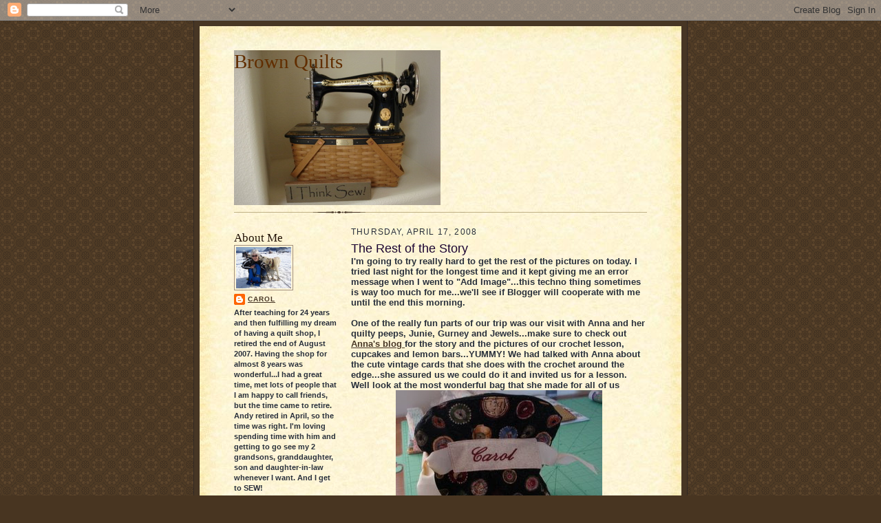

--- FILE ---
content_type: text/html; charset=UTF-8
request_url: http://brownquilts4me.blogspot.com/2008/04/rest-of-story.html
body_size: 16735
content:
<!DOCTYPE html>
<html dir='ltr'>
<head>
<link href='https://www.blogger.com/static/v1/widgets/2944754296-widget_css_bundle.css' rel='stylesheet' type='text/css'/>
<meta content='text/html; charset=UTF-8' http-equiv='Content-Type'/>
<meta content='blogger' name='generator'/>
<link href='http://brownquilts4me.blogspot.com/favicon.ico' rel='icon' type='image/x-icon'/>
<link href='http://brownquilts4me.blogspot.com/2008/04/rest-of-story.html' rel='canonical'/>
<link rel="alternate" type="application/atom+xml" title="Brown Quilts - Atom" href="http://brownquilts4me.blogspot.com/feeds/posts/default" />
<link rel="alternate" type="application/rss+xml" title="Brown Quilts - RSS" href="http://brownquilts4me.blogspot.com/feeds/posts/default?alt=rss" />
<link rel="service.post" type="application/atom+xml" title="Brown Quilts - Atom" href="https://www.blogger.com/feeds/31940858/posts/default" />

<link rel="alternate" type="application/atom+xml" title="Brown Quilts - Atom" href="http://brownquilts4me.blogspot.com/feeds/2546907666327625175/comments/default" />
<!--Can't find substitution for tag [blog.ieCssRetrofitLinks]-->
<link href='https://blogger.googleusercontent.com/img/b/R29vZ2xl/AVvXsEhLQyz_ESXA74UTFu3-PQHvQPMT1co4WJLTDOd9By9SL_WIHPwo0-EfVVcYghi02-BXrLRSLr-hg_1wUJ47F8ah4yNnpDEe-LT4lkvWJ7LKK7aFPZ5she0vUUibGU7KBauGdPo60Q/s320/DSC00556.JPG' rel='image_src'/>
<meta content='http://brownquilts4me.blogspot.com/2008/04/rest-of-story.html' property='og:url'/>
<meta content='The Rest of the Story' property='og:title'/>
<meta content='I&#39;m going to try really hard to get the rest of the pictures on today.  I tried last night for the longest time and it kept giving me an err...' property='og:description'/>
<meta content='https://blogger.googleusercontent.com/img/b/R29vZ2xl/AVvXsEhLQyz_ESXA74UTFu3-PQHvQPMT1co4WJLTDOd9By9SL_WIHPwo0-EfVVcYghi02-BXrLRSLr-hg_1wUJ47F8ah4yNnpDEe-LT4lkvWJ7LKK7aFPZ5she0vUUibGU7KBauGdPo60Q/w1200-h630-p-k-no-nu/DSC00556.JPG' property='og:image'/>
<title>Brown Quilts: The Rest of the Story</title>
<style id='page-skin-1' type='text/css'><!--
/*
-----------------------------------------------------
Blogger Template Style Sheet
Name:     Scribe
Date:     27 Feb 2004
Updated by: Blogger Team
------------------------------------------------------ */
/* Defaults
----------------------------------------------- */
body {
margin:0;
padding:0;
font-size: small;
text-align:center;
color:#29303b;
line-height:1.3em;
background:#483521 url("https://resources.blogblog.com/blogblog/data/scribe/bg.gif") repeat;
}
blockquote {
font-style:italic;
padding:0 32px;
line-height:1.6;
margin-top:0;
margin-right:0;
margin-bottom:.6em;
margin-left:0;
}
p {
margin:0;
padding:0;
}
abbr, acronym {
cursor:help;
font-style:normal;
}
code {
font-size: 90%;
white-space:normal;
color:#666;
}
hr {display:none;}
img {border:0;}
/* Link styles */
a:link {
color:#473624;
text-decoration:underline;
}
a:visited {
color: #956839;
text-decoration:underline;
}
a:hover {
color: #956839;
text-decoration:underline;
}
a:active {
color: #956839;
}
/* Layout
----------------------------------------------- */
#outer-wrapper {
background-color:#473624;
border-left:1px solid #332A24;
border-right:1px solid #332A24;
width:700px;
margin:0px auto;
padding:8px;
text-align:center;
font: normal bold 100% Verdana, Geneva, sans-serif;
}
#main-top {
width:700px;
height:49px;
background:#FFF3DB url("https://resources.blogblog.com/blogblog/data/scribe/bg_paper_top.jpg") no-repeat top left;
margin:0px;
padding:0px;
display:block;
}
#main-bot {
width:700px;
height:81px;
background:#FFF3DB url("https://resources.blogblog.com/blogblog/data/scribe/bg_paper_bot.jpg") no-repeat top left;
margin:0;
padding:0;
display:block;
}
#wrap2 {
width:700px;
background:#FFF3DB url("https://resources.blogblog.com/blogblog/data/scribe/bg_paper_mid.jpg") repeat-y;
margin-top: -14px;
margin-right: 0px;
margin-bottom: 0px;
margin-left: 0px;
text-align:left;
display:block;
}
#wrap3 {
padding:0 50px;
}
.Header {
}
h1 {
margin:0;
padding-top:0;
padding-right:0;
padding-bottom:6px;
padding-left:0;
font: normal normal 225% Georgia, Times New Roman,sans-serif;
color: #612e00;
}
h1 a:link {
text-decoration:none;
color: #612e00;
}
h1 a:visited {
text-decoration:none;
}
h1 a:hover {
border:0;
text-decoration:none;
}
.Header .description {
margin:0;
padding:0;
line-height:1.5em;
color: #29303B;
font: italic normal 100% Georgia, Times New Roman, sans-serif;
}
#sidebar-wrapper {
clear:left;
}
#main {
width:430px;
float:right;
padding:8px 0;
margin:0;
word-wrap: break-word; /* fix for long text breaking sidebar float in IE */
overflow: hidden;     /* fix for long non-text content breaking IE sidebar float */
}
#sidebar {
width:150px;
float:left;
padding:8px 0;
margin:0;
word-wrap: break-word; /* fix for long text breaking sidebar float in IE */
overflow: hidden;     /* fix for long non-text content breaking IE sidebar float */
}
#footer {
clear:both;
background:url("https://resources.blogblog.com/blogblog/data/scribe/divider.gif") no-repeat top left;
padding-top:10px;
_padding-top:6px; /* IE Windows target */
}
#footer p {
line-height:1.5em;
font-size:75%;
}
/* Typography :: Main entry
----------------------------------------------- */
h2.date-header {
font-weight:normal;
text-transform:uppercase;
letter-spacing:.1em;
font-size:90%;
margin:0;
padding:0;
}
.post {
margin-top:8px;
margin-right:0;
margin-bottom:24px;
margin-left:0;
}
.post h3 {
font-weight:normal;
font-size:140%;
color:#1b0431;
margin:0;
padding:0;
}
.post h3 a {
color: #1b0431;
}
.post-body p {
line-height:1.5em;
margin-top:0;
margin-right:0;
margin-bottom:.6em;
margin-left:0;
}
.post-footer {
font-family: Verdana, sans-serif;
font-size:74%;
border-top:1px solid #BFB186;
padding-top:6px;
}
.post-footer a {
margin-right: 6px;
}
.post ul {
margin:0;
padding:0;
}
.post li {
line-height:1.5em;
list-style:none;
background:url("https://resources.blogblog.com/blogblog/data/scribe/list_icon.gif") no-repeat left .3em;
vertical-align:top;
padding-top: 0;
padding-right: 0;
padding-bottom: .6em;
padding-left: 17px;
margin:0;
}
.feed-links {
clear: both;
line-height: 2.5em;
}
#blog-pager-newer-link {
float: left;
}
#blog-pager-older-link {
float: right;
}
#blog-pager {
text-align: center;
}
/* Typography :: Sidebar
----------------------------------------------- */
.sidebar h2 {
margin:0;
padding:0;
color:#211104;
font: normal normal 150% Georgia, Times New Roman,sans-serif;
}
.sidebar h2 img {
margin-bottom:-4px;
}
.sidebar .widget {
font-size:86%;
margin-top:6px;
margin-right:0;
margin-bottom:12px;
margin-left:0;
padding:0;
line-height: 1.4em;
}
.sidebar ul li {
list-style: none;
margin:0;
}
.sidebar ul {
margin-left: 0;
padding-left: 0;
}
/* Comments
----------------------------------------------- */
#comments {}
#comments h4 {
font-weight:normal;
font-size:120%;
color:#29303B;
margin:0;
padding:0;
}
#comments-block {
line-height:1.5em;
}
.comment-author {
background:url("https://resources.blogblog.com/blogblog/data/scribe/list_icon.gif") no-repeat 2px .35em;
margin:.5em 0 0;
padding-top:0;
padding-right:0;
padding-bottom:0;
padding-left:20px;
font-weight:bold;
}
.comment-body {
margin:0;
padding-top:0;
padding-right:0;
padding-bottom:0;
padding-left:20px;
}
.comment-body p {
font-size:100%;
margin-top:0;
margin-right:0;
margin-bottom:.2em;
margin-left:0;
}
.comment-footer {
color:#29303B;
font-size:74%;
margin:0 0 10px;
padding-top:0;
padding-right:0;
padding-bottom:.75em;
padding-left:20px;
}
.comment-footer a:link {
color:#473624;
text-decoration:underline;
}
.comment-footer a:visited {
color:#716E6C;
text-decoration:underline;
}
.comment-footer a:hover {
color:#956839;
text-decoration:underline;
}
.comment-footer a:active {
color:#956839;
text-decoration:none;
}
.deleted-comment {
font-style:italic;
color:gray;
}
/* Profile
----------------------------------------------- */
#main .profile-data {
display:inline;
}
.profile-datablock, .profile-textblock {
margin-top:0;
margin-right:0;
margin-bottom:4px;
margin-left:0;
}
.profile-data {
margin:0;
padding-top:0;
padding-right:8px;
padding-bottom:0;
padding-left:0;
text-transform:uppercase;
letter-spacing:.1em;
font-size:90%;
color:#211104;
}
.profile-img {
float: left;
margin-top: 0;
margin-right: 5px;
margin-bottom: 5px;
margin-left: 0;
border:1px solid #A2907D;
padding:2px;
}
#header .widget, #main .widget {
margin-bottom:12px;
padding-bottom:12px;
}
#header {
background:url("https://resources.blogblog.com/blogblog/data/scribe/divider.gif") no-repeat bottom left;
}
/** Page structure tweaks for layout editor wireframe */
body#layout #outer-wrapper {
margin-top: 0;
padding-top: 0;
}
body#layout #wrap2,
body#layout #wrap3 {
margin-top: 0;
}
body#layout #main-top {
display:none;
}

--></style>
<link href='https://www.blogger.com/dyn-css/authorization.css?targetBlogID=31940858&amp;zx=24c036ea-a251-4e2e-9a0c-9e6441359fc5' media='none' onload='if(media!=&#39;all&#39;)media=&#39;all&#39;' rel='stylesheet'/><noscript><link href='https://www.blogger.com/dyn-css/authorization.css?targetBlogID=31940858&amp;zx=24c036ea-a251-4e2e-9a0c-9e6441359fc5' rel='stylesheet'/></noscript>
<meta name='google-adsense-platform-account' content='ca-host-pub-1556223355139109'/>
<meta name='google-adsense-platform-domain' content='blogspot.com'/>

</head>
<body>
<div class='navbar section' id='navbar'><div class='widget Navbar' data-version='1' id='Navbar1'><script type="text/javascript">
    function setAttributeOnload(object, attribute, val) {
      if(window.addEventListener) {
        window.addEventListener('load',
          function(){ object[attribute] = val; }, false);
      } else {
        window.attachEvent('onload', function(){ object[attribute] = val; });
      }
    }
  </script>
<div id="navbar-iframe-container"></div>
<script type="text/javascript" src="https://apis.google.com/js/platform.js"></script>
<script type="text/javascript">
      gapi.load("gapi.iframes:gapi.iframes.style.bubble", function() {
        if (gapi.iframes && gapi.iframes.getContext) {
          gapi.iframes.getContext().openChild({
              url: 'https://www.blogger.com/navbar/31940858?po\x3d2546907666327625175\x26origin\x3dhttp://brownquilts4me.blogspot.com',
              where: document.getElementById("navbar-iframe-container"),
              id: "navbar-iframe"
          });
        }
      });
    </script><script type="text/javascript">
(function() {
var script = document.createElement('script');
script.type = 'text/javascript';
script.src = '//pagead2.googlesyndication.com/pagead/js/google_top_exp.js';
var head = document.getElementsByTagName('head')[0];
if (head) {
head.appendChild(script);
}})();
</script>
</div></div>
<div id='outer-wrapper'>
<div id='main-top'></div>
<!-- placeholder for image -->
<div id='wrap2'><div id='wrap3'>
<div class='header section' id='header'><div class='widget Header' data-version='1' id='Header1'>
<div id='header-inner' style='background-image: url("https://blogger.googleusercontent.com/img/b/R29vZ2xl/AVvXsEg6904b-SDw3RU8TnIgFbwWWWzV2YnI6aGlxRUvZjmo_6lzU1tiiBS6iYohhJieQPU3Bo3MEHMa6SaSoOx-i-tF0JKFL8RUFC4tnv94t-APChwtkxjCbg0Qk-6lzcCO2byLD6ruFw/s1600-r/DSC00461.JPG"); background-position: left; width: 300px; min-height: 225px; _height: 225px; background-repeat: no-repeat; '>
<div class='titlewrapper' style='background: transparent'>
<h1 class='title' style='background: transparent; border-width: 0px'>
<a href='http://brownquilts4me.blogspot.com/'>
Brown Quilts
</a>
</h1>
</div>
<div class='descriptionwrapper'>
<p class='description'><span>
</span></p>
</div>
</div>
</div></div>
<div id='crosscol-wrapper' style='text-align:center'>
<div class='crosscol no-items section' id='crosscol'></div>
</div>
<div id='sidebar-wrapper'>
<div class='sidebar section' id='sidebar'><div class='widget Profile' data-version='1' id='Profile1'>
<h2>About Me</h2>
<div class='widget-content'>
<a href='https://www.blogger.com/profile/05740642815128986086'><img alt='My photo' class='profile-img' height='60' src='//blogger.googleusercontent.com/img/b/R29vZ2xl/AVvXsEgQ-EPWPn1l_mXFrefUfGxfjfzPbUChM4yowBU01TvasTXg4kmNG1dsUweSQpQBWMIfO1cjlCSFUD_A_gHBUwI1a-21-pG-3wnAZ6GJKaRZzdz2iyZKN5BoyT8TmLIYFw/s220/DSC00786.JPG' width='80'/></a>
<dl class='profile-datablock'>
<dt class='profile-data'>
<a class='profile-name-link g-profile' href='https://www.blogger.com/profile/05740642815128986086' rel='author' style='background-image: url(//www.blogger.com/img/logo-16.png);'>
Carol
</a>
</dt>
<dd class='profile-textblock'>After teaching for 24 years and then fulfilling my dream of having a quilt shop, I retired the end of August 2007.  Having the shop for almost 8 years was wonderful...I had a great time, met lots of people that I am happy to call friends, but the time came to retire.  Andy retired in April, so the time was right.  I'm loving spending time with him and getting to go see my 2 grandsons, granddaughter, son and daughter-in-law whenever I want.  And I get to SEW!</dd>
</dl>
<a class='profile-link' href='https://www.blogger.com/profile/05740642815128986086' rel='author'>View my complete profile</a>
<div class='clear'></div>
</div>
</div><div class='widget HTML' data-version='1' id='HTML1'>
<h2 class='title'>Follow this blog with bloglovin</h2>
<div class='widget-content'>
<a href="http://www.bloglovin.com/en/blog/1324229" title="Follow Brown Quilts on Bloglovin"><img src="http://www.bloglovin.com/widget/bilder/en/lank.gif?id=1324229" alt="Follow on Bloglovin" border="0" /></a>
</div>
<div class='clear'></div>
</div><div class='widget LinkList' data-version='1' id='LinkList1'>
<h2>E-Mail Me</h2>
<div class='widget-content'>
<ul>
<li><a href='http://brownquilts@gmail.com/'>brownquilts@gmail.com</a></li>
</ul>
<div class='clear'></div>
</div>
</div><div class='widget Image' data-version='1' id='Image4'>
<h2>What I'm Reading</h2>
<div class='widget-content'>
<a href='http://www.amazon.com/Happiness-Project-Aristotle-Generally-ebook/dp/B002VJ9HRK/ref=sr_1_1?ie=UTF8&qid=1381156879&sr=8-1&keywords=happiness+project'>
<img alt='What I&#39;m Reading' height='166' id='Image4_img' src='https://blogger.googleusercontent.com/img/b/R29vZ2xl/AVvXsEgffdbv5TEYnczeO0Leb7qW7nm7sF8EoATi4xnMhMFn2eHLwbdRGjdmeoAHYHfkJOJjMZYrM_4B0mcuynu81K-yscbfkNfuyfzb-IoWgAKd5EIQshULW5CiwdpQRKCv6-61L25BdA/s1600/Happiness+Project.JPG' width='110'/>
</a>
<br/>
<span class='caption'>On My Kindle</span>
</div>
<div class='clear'></div>
</div><div class='widget Image' data-version='1' id='Image7'>
<div class='widget-content'>
<a href='http://freekibble.com'>
<img alt='' height='117' id='Image7_img' src='http://4.bp.blogspot.com/_JijFhh8_vro/TFiN4Y8gZfI/AAAAAAAADRg/5N4vdgK1Qwk/S150/Kibble+Banner.gif' width='150'/>
</a>
<br/>
</div>
<div class='clear'></div>
</div><div class='widget Image' data-version='1' id='Image6'>
<div class='widget-content'>
<a href='http://pinterest.com/carolcrago'>
<img alt='' height='25' id='Image6_img' src='https://blogger.googleusercontent.com/img/b/R29vZ2xl/AVvXsEiJDtzbzcz7rCxauKy_w7DtbzN0pa1lrMySDQSFng6R6qnCCwo0O6RFHn6OZvrWk2y_fESP9bdMGtobjbFxIr4-ZGihxqtIslz49k1jU-14FifTdvucYRIBUsOBt0pH9bgDPoLJhg/s150/follow-me-on-pinterest-button.png' width='150'/>
</a>
<br/>
</div>
<div class='clear'></div>
</div><div class='widget Followers' data-version='1' id='Followers1'>
<h2 class='title'>Followers</h2>
<div class='widget-content'>
<div id='Followers1-wrapper'>
<div style='margin-right:2px;'>
<div><script type="text/javascript" src="https://apis.google.com/js/platform.js"></script>
<div id="followers-iframe-container"></div>
<script type="text/javascript">
    window.followersIframe = null;
    function followersIframeOpen(url) {
      gapi.load("gapi.iframes", function() {
        if (gapi.iframes && gapi.iframes.getContext) {
          window.followersIframe = gapi.iframes.getContext().openChild({
            url: url,
            where: document.getElementById("followers-iframe-container"),
            messageHandlersFilter: gapi.iframes.CROSS_ORIGIN_IFRAMES_FILTER,
            messageHandlers: {
              '_ready': function(obj) {
                window.followersIframe.getIframeEl().height = obj.height;
              },
              'reset': function() {
                window.followersIframe.close();
                followersIframeOpen("https://www.blogger.com/followers/frame/31940858?colors\x3dCgt0cmFuc3BhcmVudBILdHJhbnNwYXJlbnQaByMyOTMwM2IiByMwMDAwMDAqByNGRkZGRkYyByMwMDAwMDA6ByMyOTMwM2JCByMwMDAwMDBKByMwMDAwMDBSByNGRkZGRkZaC3RyYW5zcGFyZW50\x26pageSize\x3d21\x26hl\x3den-US\x26origin\x3dhttp://brownquilts4me.blogspot.com");
              },
              'open': function(url) {
                window.followersIframe.close();
                followersIframeOpen(url);
              }
            }
          });
        }
      });
    }
    followersIframeOpen("https://www.blogger.com/followers/frame/31940858?colors\x3dCgt0cmFuc3BhcmVudBILdHJhbnNwYXJlbnQaByMyOTMwM2IiByMwMDAwMDAqByNGRkZGRkYyByMwMDAwMDA6ByMyOTMwM2JCByMwMDAwMDBKByMwMDAwMDBSByNGRkZGRkZaC3RyYW5zcGFyZW50\x26pageSize\x3d21\x26hl\x3den-US\x26origin\x3dhttp://brownquilts4me.blogspot.com");
  </script></div>
</div>
</div>
<div class='clear'></div>
</div>
</div><div class='widget BlogArchive' data-version='1' id='BlogArchive1'>
<h2>Blog Archive</h2>
<div class='widget-content'>
<div id='ArchiveList'>
<div id='BlogArchive1_ArchiveList'>
<ul class='hierarchy'>
<li class='archivedate collapsed'>
<a class='toggle' href='javascript:void(0)'>
<span class='zippy'>

        &#9658;&#160;
      
</span>
</a>
<a class='post-count-link' href='http://brownquilts4me.blogspot.com/2015/'>
2015
</a>
<span class='post-count' dir='ltr'>(1)</span>
<ul class='hierarchy'>
<li class='archivedate collapsed'>
<a class='toggle' href='javascript:void(0)'>
<span class='zippy'>

        &#9658;&#160;
      
</span>
</a>
<a class='post-count-link' href='http://brownquilts4me.blogspot.com/2015/01/'>
January
</a>
<span class='post-count' dir='ltr'>(1)</span>
</li>
</ul>
</li>
</ul>
<ul class='hierarchy'>
<li class='archivedate collapsed'>
<a class='toggle' href='javascript:void(0)'>
<span class='zippy'>

        &#9658;&#160;
      
</span>
</a>
<a class='post-count-link' href='http://brownquilts4me.blogspot.com/2014/'>
2014
</a>
<span class='post-count' dir='ltr'>(17)</span>
<ul class='hierarchy'>
<li class='archivedate collapsed'>
<a class='toggle' href='javascript:void(0)'>
<span class='zippy'>

        &#9658;&#160;
      
</span>
</a>
<a class='post-count-link' href='http://brownquilts4me.blogspot.com/2014/08/'>
August
</a>
<span class='post-count' dir='ltr'>(4)</span>
</li>
</ul>
<ul class='hierarchy'>
<li class='archivedate collapsed'>
<a class='toggle' href='javascript:void(0)'>
<span class='zippy'>

        &#9658;&#160;
      
</span>
</a>
<a class='post-count-link' href='http://brownquilts4me.blogspot.com/2014/07/'>
July
</a>
<span class='post-count' dir='ltr'>(1)</span>
</li>
</ul>
<ul class='hierarchy'>
<li class='archivedate collapsed'>
<a class='toggle' href='javascript:void(0)'>
<span class='zippy'>

        &#9658;&#160;
      
</span>
</a>
<a class='post-count-link' href='http://brownquilts4me.blogspot.com/2014/06/'>
June
</a>
<span class='post-count' dir='ltr'>(3)</span>
</li>
</ul>
<ul class='hierarchy'>
<li class='archivedate collapsed'>
<a class='toggle' href='javascript:void(0)'>
<span class='zippy'>

        &#9658;&#160;
      
</span>
</a>
<a class='post-count-link' href='http://brownquilts4me.blogspot.com/2014/05/'>
May
</a>
<span class='post-count' dir='ltr'>(1)</span>
</li>
</ul>
<ul class='hierarchy'>
<li class='archivedate collapsed'>
<a class='toggle' href='javascript:void(0)'>
<span class='zippy'>

        &#9658;&#160;
      
</span>
</a>
<a class='post-count-link' href='http://brownquilts4me.blogspot.com/2014/03/'>
March
</a>
<span class='post-count' dir='ltr'>(3)</span>
</li>
</ul>
<ul class='hierarchy'>
<li class='archivedate collapsed'>
<a class='toggle' href='javascript:void(0)'>
<span class='zippy'>

        &#9658;&#160;
      
</span>
</a>
<a class='post-count-link' href='http://brownquilts4me.blogspot.com/2014/02/'>
February
</a>
<span class='post-count' dir='ltr'>(1)</span>
</li>
</ul>
<ul class='hierarchy'>
<li class='archivedate collapsed'>
<a class='toggle' href='javascript:void(0)'>
<span class='zippy'>

        &#9658;&#160;
      
</span>
</a>
<a class='post-count-link' href='http://brownquilts4me.blogspot.com/2014/01/'>
January
</a>
<span class='post-count' dir='ltr'>(4)</span>
</li>
</ul>
</li>
</ul>
<ul class='hierarchy'>
<li class='archivedate collapsed'>
<a class='toggle' href='javascript:void(0)'>
<span class='zippy'>

        &#9658;&#160;
      
</span>
</a>
<a class='post-count-link' href='http://brownquilts4me.blogspot.com/2013/'>
2013
</a>
<span class='post-count' dir='ltr'>(34)</span>
<ul class='hierarchy'>
<li class='archivedate collapsed'>
<a class='toggle' href='javascript:void(0)'>
<span class='zippy'>

        &#9658;&#160;
      
</span>
</a>
<a class='post-count-link' href='http://brownquilts4me.blogspot.com/2013/12/'>
December
</a>
<span class='post-count' dir='ltr'>(1)</span>
</li>
</ul>
<ul class='hierarchy'>
<li class='archivedate collapsed'>
<a class='toggle' href='javascript:void(0)'>
<span class='zippy'>

        &#9658;&#160;
      
</span>
</a>
<a class='post-count-link' href='http://brownquilts4me.blogspot.com/2013/11/'>
November
</a>
<span class='post-count' dir='ltr'>(1)</span>
</li>
</ul>
<ul class='hierarchy'>
<li class='archivedate collapsed'>
<a class='toggle' href='javascript:void(0)'>
<span class='zippy'>

        &#9658;&#160;
      
</span>
</a>
<a class='post-count-link' href='http://brownquilts4me.blogspot.com/2013/10/'>
October
</a>
<span class='post-count' dir='ltr'>(3)</span>
</li>
</ul>
<ul class='hierarchy'>
<li class='archivedate collapsed'>
<a class='toggle' href='javascript:void(0)'>
<span class='zippy'>

        &#9658;&#160;
      
</span>
</a>
<a class='post-count-link' href='http://brownquilts4me.blogspot.com/2013/07/'>
July
</a>
<span class='post-count' dir='ltr'>(4)</span>
</li>
</ul>
<ul class='hierarchy'>
<li class='archivedate collapsed'>
<a class='toggle' href='javascript:void(0)'>
<span class='zippy'>

        &#9658;&#160;
      
</span>
</a>
<a class='post-count-link' href='http://brownquilts4me.blogspot.com/2013/06/'>
June
</a>
<span class='post-count' dir='ltr'>(3)</span>
</li>
</ul>
<ul class='hierarchy'>
<li class='archivedate collapsed'>
<a class='toggle' href='javascript:void(0)'>
<span class='zippy'>

        &#9658;&#160;
      
</span>
</a>
<a class='post-count-link' href='http://brownquilts4me.blogspot.com/2013/05/'>
May
</a>
<span class='post-count' dir='ltr'>(3)</span>
</li>
</ul>
<ul class='hierarchy'>
<li class='archivedate collapsed'>
<a class='toggle' href='javascript:void(0)'>
<span class='zippy'>

        &#9658;&#160;
      
</span>
</a>
<a class='post-count-link' href='http://brownquilts4me.blogspot.com/2013/04/'>
April
</a>
<span class='post-count' dir='ltr'>(4)</span>
</li>
</ul>
<ul class='hierarchy'>
<li class='archivedate collapsed'>
<a class='toggle' href='javascript:void(0)'>
<span class='zippy'>

        &#9658;&#160;
      
</span>
</a>
<a class='post-count-link' href='http://brownquilts4me.blogspot.com/2013/03/'>
March
</a>
<span class='post-count' dir='ltr'>(5)</span>
</li>
</ul>
<ul class='hierarchy'>
<li class='archivedate collapsed'>
<a class='toggle' href='javascript:void(0)'>
<span class='zippy'>

        &#9658;&#160;
      
</span>
</a>
<a class='post-count-link' href='http://brownquilts4me.blogspot.com/2013/02/'>
February
</a>
<span class='post-count' dir='ltr'>(6)</span>
</li>
</ul>
<ul class='hierarchy'>
<li class='archivedate collapsed'>
<a class='toggle' href='javascript:void(0)'>
<span class='zippy'>

        &#9658;&#160;
      
</span>
</a>
<a class='post-count-link' href='http://brownquilts4me.blogspot.com/2013/01/'>
January
</a>
<span class='post-count' dir='ltr'>(4)</span>
</li>
</ul>
</li>
</ul>
<ul class='hierarchy'>
<li class='archivedate collapsed'>
<a class='toggle' href='javascript:void(0)'>
<span class='zippy'>

        &#9658;&#160;
      
</span>
</a>
<a class='post-count-link' href='http://brownquilts4me.blogspot.com/2012/'>
2012
</a>
<span class='post-count' dir='ltr'>(85)</span>
<ul class='hierarchy'>
<li class='archivedate collapsed'>
<a class='toggle' href='javascript:void(0)'>
<span class='zippy'>

        &#9658;&#160;
      
</span>
</a>
<a class='post-count-link' href='http://brownquilts4me.blogspot.com/2012/12/'>
December
</a>
<span class='post-count' dir='ltr'>(6)</span>
</li>
</ul>
<ul class='hierarchy'>
<li class='archivedate collapsed'>
<a class='toggle' href='javascript:void(0)'>
<span class='zippy'>

        &#9658;&#160;
      
</span>
</a>
<a class='post-count-link' href='http://brownquilts4me.blogspot.com/2012/11/'>
November
</a>
<span class='post-count' dir='ltr'>(7)</span>
</li>
</ul>
<ul class='hierarchy'>
<li class='archivedate collapsed'>
<a class='toggle' href='javascript:void(0)'>
<span class='zippy'>

        &#9658;&#160;
      
</span>
</a>
<a class='post-count-link' href='http://brownquilts4me.blogspot.com/2012/10/'>
October
</a>
<span class='post-count' dir='ltr'>(7)</span>
</li>
</ul>
<ul class='hierarchy'>
<li class='archivedate collapsed'>
<a class='toggle' href='javascript:void(0)'>
<span class='zippy'>

        &#9658;&#160;
      
</span>
</a>
<a class='post-count-link' href='http://brownquilts4me.blogspot.com/2012/09/'>
September
</a>
<span class='post-count' dir='ltr'>(11)</span>
</li>
</ul>
<ul class='hierarchy'>
<li class='archivedate collapsed'>
<a class='toggle' href='javascript:void(0)'>
<span class='zippy'>

        &#9658;&#160;
      
</span>
</a>
<a class='post-count-link' href='http://brownquilts4me.blogspot.com/2012/08/'>
August
</a>
<span class='post-count' dir='ltr'>(10)</span>
</li>
</ul>
<ul class='hierarchy'>
<li class='archivedate collapsed'>
<a class='toggle' href='javascript:void(0)'>
<span class='zippy'>

        &#9658;&#160;
      
</span>
</a>
<a class='post-count-link' href='http://brownquilts4me.blogspot.com/2012/07/'>
July
</a>
<span class='post-count' dir='ltr'>(8)</span>
</li>
</ul>
<ul class='hierarchy'>
<li class='archivedate collapsed'>
<a class='toggle' href='javascript:void(0)'>
<span class='zippy'>

        &#9658;&#160;
      
</span>
</a>
<a class='post-count-link' href='http://brownquilts4me.blogspot.com/2012/06/'>
June
</a>
<span class='post-count' dir='ltr'>(11)</span>
</li>
</ul>
<ul class='hierarchy'>
<li class='archivedate collapsed'>
<a class='toggle' href='javascript:void(0)'>
<span class='zippy'>

        &#9658;&#160;
      
</span>
</a>
<a class='post-count-link' href='http://brownquilts4me.blogspot.com/2012/05/'>
May
</a>
<span class='post-count' dir='ltr'>(4)</span>
</li>
</ul>
<ul class='hierarchy'>
<li class='archivedate collapsed'>
<a class='toggle' href='javascript:void(0)'>
<span class='zippy'>

        &#9658;&#160;
      
</span>
</a>
<a class='post-count-link' href='http://brownquilts4me.blogspot.com/2012/04/'>
April
</a>
<span class='post-count' dir='ltr'>(10)</span>
</li>
</ul>
<ul class='hierarchy'>
<li class='archivedate collapsed'>
<a class='toggle' href='javascript:void(0)'>
<span class='zippy'>

        &#9658;&#160;
      
</span>
</a>
<a class='post-count-link' href='http://brownquilts4me.blogspot.com/2012/03/'>
March
</a>
<span class='post-count' dir='ltr'>(6)</span>
</li>
</ul>
<ul class='hierarchy'>
<li class='archivedate collapsed'>
<a class='toggle' href='javascript:void(0)'>
<span class='zippy'>

        &#9658;&#160;
      
</span>
</a>
<a class='post-count-link' href='http://brownquilts4me.blogspot.com/2012/02/'>
February
</a>
<span class='post-count' dir='ltr'>(1)</span>
</li>
</ul>
<ul class='hierarchy'>
<li class='archivedate collapsed'>
<a class='toggle' href='javascript:void(0)'>
<span class='zippy'>

        &#9658;&#160;
      
</span>
</a>
<a class='post-count-link' href='http://brownquilts4me.blogspot.com/2012/01/'>
January
</a>
<span class='post-count' dir='ltr'>(4)</span>
</li>
</ul>
</li>
</ul>
<ul class='hierarchy'>
<li class='archivedate collapsed'>
<a class='toggle' href='javascript:void(0)'>
<span class='zippy'>

        &#9658;&#160;
      
</span>
</a>
<a class='post-count-link' href='http://brownquilts4me.blogspot.com/2011/'>
2011
</a>
<span class='post-count' dir='ltr'>(85)</span>
<ul class='hierarchy'>
<li class='archivedate collapsed'>
<a class='toggle' href='javascript:void(0)'>
<span class='zippy'>

        &#9658;&#160;
      
</span>
</a>
<a class='post-count-link' href='http://brownquilts4me.blogspot.com/2011/12/'>
December
</a>
<span class='post-count' dir='ltr'>(2)</span>
</li>
</ul>
<ul class='hierarchy'>
<li class='archivedate collapsed'>
<a class='toggle' href='javascript:void(0)'>
<span class='zippy'>

        &#9658;&#160;
      
</span>
</a>
<a class='post-count-link' href='http://brownquilts4me.blogspot.com/2011/11/'>
November
</a>
<span class='post-count' dir='ltr'>(5)</span>
</li>
</ul>
<ul class='hierarchy'>
<li class='archivedate collapsed'>
<a class='toggle' href='javascript:void(0)'>
<span class='zippy'>

        &#9658;&#160;
      
</span>
</a>
<a class='post-count-link' href='http://brownquilts4me.blogspot.com/2011/10/'>
October
</a>
<span class='post-count' dir='ltr'>(17)</span>
</li>
</ul>
<ul class='hierarchy'>
<li class='archivedate collapsed'>
<a class='toggle' href='javascript:void(0)'>
<span class='zippy'>

        &#9658;&#160;
      
</span>
</a>
<a class='post-count-link' href='http://brownquilts4me.blogspot.com/2011/09/'>
September
</a>
<span class='post-count' dir='ltr'>(6)</span>
</li>
</ul>
<ul class='hierarchy'>
<li class='archivedate collapsed'>
<a class='toggle' href='javascript:void(0)'>
<span class='zippy'>

        &#9658;&#160;
      
</span>
</a>
<a class='post-count-link' href='http://brownquilts4me.blogspot.com/2011/08/'>
August
</a>
<span class='post-count' dir='ltr'>(9)</span>
</li>
</ul>
<ul class='hierarchy'>
<li class='archivedate collapsed'>
<a class='toggle' href='javascript:void(0)'>
<span class='zippy'>

        &#9658;&#160;
      
</span>
</a>
<a class='post-count-link' href='http://brownquilts4me.blogspot.com/2011/07/'>
July
</a>
<span class='post-count' dir='ltr'>(6)</span>
</li>
</ul>
<ul class='hierarchy'>
<li class='archivedate collapsed'>
<a class='toggle' href='javascript:void(0)'>
<span class='zippy'>

        &#9658;&#160;
      
</span>
</a>
<a class='post-count-link' href='http://brownquilts4me.blogspot.com/2011/06/'>
June
</a>
<span class='post-count' dir='ltr'>(14)</span>
</li>
</ul>
<ul class='hierarchy'>
<li class='archivedate collapsed'>
<a class='toggle' href='javascript:void(0)'>
<span class='zippy'>

        &#9658;&#160;
      
</span>
</a>
<a class='post-count-link' href='http://brownquilts4me.blogspot.com/2011/05/'>
May
</a>
<span class='post-count' dir='ltr'>(6)</span>
</li>
</ul>
<ul class='hierarchy'>
<li class='archivedate collapsed'>
<a class='toggle' href='javascript:void(0)'>
<span class='zippy'>

        &#9658;&#160;
      
</span>
</a>
<a class='post-count-link' href='http://brownquilts4me.blogspot.com/2011/04/'>
April
</a>
<span class='post-count' dir='ltr'>(6)</span>
</li>
</ul>
<ul class='hierarchy'>
<li class='archivedate collapsed'>
<a class='toggle' href='javascript:void(0)'>
<span class='zippy'>

        &#9658;&#160;
      
</span>
</a>
<a class='post-count-link' href='http://brownquilts4me.blogspot.com/2011/03/'>
March
</a>
<span class='post-count' dir='ltr'>(2)</span>
</li>
</ul>
<ul class='hierarchy'>
<li class='archivedate collapsed'>
<a class='toggle' href='javascript:void(0)'>
<span class='zippy'>

        &#9658;&#160;
      
</span>
</a>
<a class='post-count-link' href='http://brownquilts4me.blogspot.com/2011/02/'>
February
</a>
<span class='post-count' dir='ltr'>(5)</span>
</li>
</ul>
<ul class='hierarchy'>
<li class='archivedate collapsed'>
<a class='toggle' href='javascript:void(0)'>
<span class='zippy'>

        &#9658;&#160;
      
</span>
</a>
<a class='post-count-link' href='http://brownquilts4me.blogspot.com/2011/01/'>
January
</a>
<span class='post-count' dir='ltr'>(7)</span>
</li>
</ul>
</li>
</ul>
<ul class='hierarchy'>
<li class='archivedate collapsed'>
<a class='toggle' href='javascript:void(0)'>
<span class='zippy'>

        &#9658;&#160;
      
</span>
</a>
<a class='post-count-link' href='http://brownquilts4me.blogspot.com/2010/'>
2010
</a>
<span class='post-count' dir='ltr'>(79)</span>
<ul class='hierarchy'>
<li class='archivedate collapsed'>
<a class='toggle' href='javascript:void(0)'>
<span class='zippy'>

        &#9658;&#160;
      
</span>
</a>
<a class='post-count-link' href='http://brownquilts4me.blogspot.com/2010/12/'>
December
</a>
<span class='post-count' dir='ltr'>(2)</span>
</li>
</ul>
<ul class='hierarchy'>
<li class='archivedate collapsed'>
<a class='toggle' href='javascript:void(0)'>
<span class='zippy'>

        &#9658;&#160;
      
</span>
</a>
<a class='post-count-link' href='http://brownquilts4me.blogspot.com/2010/11/'>
November
</a>
<span class='post-count' dir='ltr'>(8)</span>
</li>
</ul>
<ul class='hierarchy'>
<li class='archivedate collapsed'>
<a class='toggle' href='javascript:void(0)'>
<span class='zippy'>

        &#9658;&#160;
      
</span>
</a>
<a class='post-count-link' href='http://brownquilts4me.blogspot.com/2010/10/'>
October
</a>
<span class='post-count' dir='ltr'>(6)</span>
</li>
</ul>
<ul class='hierarchy'>
<li class='archivedate collapsed'>
<a class='toggle' href='javascript:void(0)'>
<span class='zippy'>

        &#9658;&#160;
      
</span>
</a>
<a class='post-count-link' href='http://brownquilts4me.blogspot.com/2010/09/'>
September
</a>
<span class='post-count' dir='ltr'>(3)</span>
</li>
</ul>
<ul class='hierarchy'>
<li class='archivedate collapsed'>
<a class='toggle' href='javascript:void(0)'>
<span class='zippy'>

        &#9658;&#160;
      
</span>
</a>
<a class='post-count-link' href='http://brownquilts4me.blogspot.com/2010/08/'>
August
</a>
<span class='post-count' dir='ltr'>(12)</span>
</li>
</ul>
<ul class='hierarchy'>
<li class='archivedate collapsed'>
<a class='toggle' href='javascript:void(0)'>
<span class='zippy'>

        &#9658;&#160;
      
</span>
</a>
<a class='post-count-link' href='http://brownquilts4me.blogspot.com/2010/07/'>
July
</a>
<span class='post-count' dir='ltr'>(7)</span>
</li>
</ul>
<ul class='hierarchy'>
<li class='archivedate collapsed'>
<a class='toggle' href='javascript:void(0)'>
<span class='zippy'>

        &#9658;&#160;
      
</span>
</a>
<a class='post-count-link' href='http://brownquilts4me.blogspot.com/2010/06/'>
June
</a>
<span class='post-count' dir='ltr'>(10)</span>
</li>
</ul>
<ul class='hierarchy'>
<li class='archivedate collapsed'>
<a class='toggle' href='javascript:void(0)'>
<span class='zippy'>

        &#9658;&#160;
      
</span>
</a>
<a class='post-count-link' href='http://brownquilts4me.blogspot.com/2010/05/'>
May
</a>
<span class='post-count' dir='ltr'>(7)</span>
</li>
</ul>
<ul class='hierarchy'>
<li class='archivedate collapsed'>
<a class='toggle' href='javascript:void(0)'>
<span class='zippy'>

        &#9658;&#160;
      
</span>
</a>
<a class='post-count-link' href='http://brownquilts4me.blogspot.com/2010/04/'>
April
</a>
<span class='post-count' dir='ltr'>(7)</span>
</li>
</ul>
<ul class='hierarchy'>
<li class='archivedate collapsed'>
<a class='toggle' href='javascript:void(0)'>
<span class='zippy'>

        &#9658;&#160;
      
</span>
</a>
<a class='post-count-link' href='http://brownquilts4me.blogspot.com/2010/03/'>
March
</a>
<span class='post-count' dir='ltr'>(6)</span>
</li>
</ul>
<ul class='hierarchy'>
<li class='archivedate collapsed'>
<a class='toggle' href='javascript:void(0)'>
<span class='zippy'>

        &#9658;&#160;
      
</span>
</a>
<a class='post-count-link' href='http://brownquilts4me.blogspot.com/2010/02/'>
February
</a>
<span class='post-count' dir='ltr'>(7)</span>
</li>
</ul>
<ul class='hierarchy'>
<li class='archivedate collapsed'>
<a class='toggle' href='javascript:void(0)'>
<span class='zippy'>

        &#9658;&#160;
      
</span>
</a>
<a class='post-count-link' href='http://brownquilts4me.blogspot.com/2010/01/'>
January
</a>
<span class='post-count' dir='ltr'>(4)</span>
</li>
</ul>
</li>
</ul>
<ul class='hierarchy'>
<li class='archivedate collapsed'>
<a class='toggle' href='javascript:void(0)'>
<span class='zippy'>

        &#9658;&#160;
      
</span>
</a>
<a class='post-count-link' href='http://brownquilts4me.blogspot.com/2009/'>
2009
</a>
<span class='post-count' dir='ltr'>(88)</span>
<ul class='hierarchy'>
<li class='archivedate collapsed'>
<a class='toggle' href='javascript:void(0)'>
<span class='zippy'>

        &#9658;&#160;
      
</span>
</a>
<a class='post-count-link' href='http://brownquilts4me.blogspot.com/2009/12/'>
December
</a>
<span class='post-count' dir='ltr'>(6)</span>
</li>
</ul>
<ul class='hierarchy'>
<li class='archivedate collapsed'>
<a class='toggle' href='javascript:void(0)'>
<span class='zippy'>

        &#9658;&#160;
      
</span>
</a>
<a class='post-count-link' href='http://brownquilts4me.blogspot.com/2009/11/'>
November
</a>
<span class='post-count' dir='ltr'>(4)</span>
</li>
</ul>
<ul class='hierarchy'>
<li class='archivedate collapsed'>
<a class='toggle' href='javascript:void(0)'>
<span class='zippy'>

        &#9658;&#160;
      
</span>
</a>
<a class='post-count-link' href='http://brownquilts4me.blogspot.com/2009/10/'>
October
</a>
<span class='post-count' dir='ltr'>(7)</span>
</li>
</ul>
<ul class='hierarchy'>
<li class='archivedate collapsed'>
<a class='toggle' href='javascript:void(0)'>
<span class='zippy'>

        &#9658;&#160;
      
</span>
</a>
<a class='post-count-link' href='http://brownquilts4me.blogspot.com/2009/09/'>
September
</a>
<span class='post-count' dir='ltr'>(5)</span>
</li>
</ul>
<ul class='hierarchy'>
<li class='archivedate collapsed'>
<a class='toggle' href='javascript:void(0)'>
<span class='zippy'>

        &#9658;&#160;
      
</span>
</a>
<a class='post-count-link' href='http://brownquilts4me.blogspot.com/2009/08/'>
August
</a>
<span class='post-count' dir='ltr'>(7)</span>
</li>
</ul>
<ul class='hierarchy'>
<li class='archivedate collapsed'>
<a class='toggle' href='javascript:void(0)'>
<span class='zippy'>

        &#9658;&#160;
      
</span>
</a>
<a class='post-count-link' href='http://brownquilts4me.blogspot.com/2009/07/'>
July
</a>
<span class='post-count' dir='ltr'>(6)</span>
</li>
</ul>
<ul class='hierarchy'>
<li class='archivedate collapsed'>
<a class='toggle' href='javascript:void(0)'>
<span class='zippy'>

        &#9658;&#160;
      
</span>
</a>
<a class='post-count-link' href='http://brownquilts4me.blogspot.com/2009/06/'>
June
</a>
<span class='post-count' dir='ltr'>(7)</span>
</li>
</ul>
<ul class='hierarchy'>
<li class='archivedate collapsed'>
<a class='toggle' href='javascript:void(0)'>
<span class='zippy'>

        &#9658;&#160;
      
</span>
</a>
<a class='post-count-link' href='http://brownquilts4me.blogspot.com/2009/05/'>
May
</a>
<span class='post-count' dir='ltr'>(4)</span>
</li>
</ul>
<ul class='hierarchy'>
<li class='archivedate collapsed'>
<a class='toggle' href='javascript:void(0)'>
<span class='zippy'>

        &#9658;&#160;
      
</span>
</a>
<a class='post-count-link' href='http://brownquilts4me.blogspot.com/2009/04/'>
April
</a>
<span class='post-count' dir='ltr'>(8)</span>
</li>
</ul>
<ul class='hierarchy'>
<li class='archivedate collapsed'>
<a class='toggle' href='javascript:void(0)'>
<span class='zippy'>

        &#9658;&#160;
      
</span>
</a>
<a class='post-count-link' href='http://brownquilts4me.blogspot.com/2009/03/'>
March
</a>
<span class='post-count' dir='ltr'>(14)</span>
</li>
</ul>
<ul class='hierarchy'>
<li class='archivedate collapsed'>
<a class='toggle' href='javascript:void(0)'>
<span class='zippy'>

        &#9658;&#160;
      
</span>
</a>
<a class='post-count-link' href='http://brownquilts4me.blogspot.com/2009/02/'>
February
</a>
<span class='post-count' dir='ltr'>(9)</span>
</li>
</ul>
<ul class='hierarchy'>
<li class='archivedate collapsed'>
<a class='toggle' href='javascript:void(0)'>
<span class='zippy'>

        &#9658;&#160;
      
</span>
</a>
<a class='post-count-link' href='http://brownquilts4me.blogspot.com/2009/01/'>
January
</a>
<span class='post-count' dir='ltr'>(11)</span>
</li>
</ul>
</li>
</ul>
<ul class='hierarchy'>
<li class='archivedate expanded'>
<a class='toggle' href='javascript:void(0)'>
<span class='zippy toggle-open'>

        &#9660;&#160;
      
</span>
</a>
<a class='post-count-link' href='http://brownquilts4me.blogspot.com/2008/'>
2008
</a>
<span class='post-count' dir='ltr'>(74)</span>
<ul class='hierarchy'>
<li class='archivedate collapsed'>
<a class='toggle' href='javascript:void(0)'>
<span class='zippy'>

        &#9658;&#160;
      
</span>
</a>
<a class='post-count-link' href='http://brownquilts4me.blogspot.com/2008/12/'>
December
</a>
<span class='post-count' dir='ltr'>(5)</span>
</li>
</ul>
<ul class='hierarchy'>
<li class='archivedate collapsed'>
<a class='toggle' href='javascript:void(0)'>
<span class='zippy'>

        &#9658;&#160;
      
</span>
</a>
<a class='post-count-link' href='http://brownquilts4me.blogspot.com/2008/11/'>
November
</a>
<span class='post-count' dir='ltr'>(3)</span>
</li>
</ul>
<ul class='hierarchy'>
<li class='archivedate collapsed'>
<a class='toggle' href='javascript:void(0)'>
<span class='zippy'>

        &#9658;&#160;
      
</span>
</a>
<a class='post-count-link' href='http://brownquilts4me.blogspot.com/2008/10/'>
October
</a>
<span class='post-count' dir='ltr'>(7)</span>
</li>
</ul>
<ul class='hierarchy'>
<li class='archivedate collapsed'>
<a class='toggle' href='javascript:void(0)'>
<span class='zippy'>

        &#9658;&#160;
      
</span>
</a>
<a class='post-count-link' href='http://brownquilts4me.blogspot.com/2008/09/'>
September
</a>
<span class='post-count' dir='ltr'>(5)</span>
</li>
</ul>
<ul class='hierarchy'>
<li class='archivedate collapsed'>
<a class='toggle' href='javascript:void(0)'>
<span class='zippy'>

        &#9658;&#160;
      
</span>
</a>
<a class='post-count-link' href='http://brownquilts4me.blogspot.com/2008/08/'>
August
</a>
<span class='post-count' dir='ltr'>(7)</span>
</li>
</ul>
<ul class='hierarchy'>
<li class='archivedate collapsed'>
<a class='toggle' href='javascript:void(0)'>
<span class='zippy'>

        &#9658;&#160;
      
</span>
</a>
<a class='post-count-link' href='http://brownquilts4me.blogspot.com/2008/07/'>
July
</a>
<span class='post-count' dir='ltr'>(5)</span>
</li>
</ul>
<ul class='hierarchy'>
<li class='archivedate collapsed'>
<a class='toggle' href='javascript:void(0)'>
<span class='zippy'>

        &#9658;&#160;
      
</span>
</a>
<a class='post-count-link' href='http://brownquilts4me.blogspot.com/2008/06/'>
June
</a>
<span class='post-count' dir='ltr'>(5)</span>
</li>
</ul>
<ul class='hierarchy'>
<li class='archivedate collapsed'>
<a class='toggle' href='javascript:void(0)'>
<span class='zippy'>

        &#9658;&#160;
      
</span>
</a>
<a class='post-count-link' href='http://brownquilts4me.blogspot.com/2008/05/'>
May
</a>
<span class='post-count' dir='ltr'>(4)</span>
</li>
</ul>
<ul class='hierarchy'>
<li class='archivedate expanded'>
<a class='toggle' href='javascript:void(0)'>
<span class='zippy toggle-open'>

        &#9660;&#160;
      
</span>
</a>
<a class='post-count-link' href='http://brownquilts4me.blogspot.com/2008/04/'>
April
</a>
<span class='post-count' dir='ltr'>(8)</span>
<ul class='posts'>
<li><a href='http://brownquilts4me.blogspot.com/2008/04/another-baby-quilt.html'>Another Baby Quilt</a></li>
<li><a href='http://brownquilts4me.blogspot.com/2008/04/dads-home-and-zacks-feeling-better.html'>Dad&#39;s Home and Zack&#39;s Feeling Better</a></li>
<li><a href='http://brownquilts4me.blogspot.com/2008/04/best-laid-plans.html'>Best Laid Plans</a></li>
<li><a href='http://brownquilts4me.blogspot.com/2008/04/beautiful-quiltgreat-cause.html'>Beautiful Quilt...Great Cause</a></li>
<li><a href='http://brownquilts4me.blogspot.com/2008/04/rest-of-story.html'>The Rest of the Story</a></li>
<li><a href='http://brownquilts4me.blogspot.com/2008/04/home-again-after-great-trip.html'>Home Again After a Great Trip</a></li>
<li><a href='http://brownquilts4me.blogspot.com/2008/04/dont-faint.html'>Don&#39;t Faint</a></li>
<li><a href='http://brownquilts4me.blogspot.com/2008/04/where-do-i-begin.html'>Where do I begin?</a></li>
</ul>
</li>
</ul>
<ul class='hierarchy'>
<li class='archivedate collapsed'>
<a class='toggle' href='javascript:void(0)'>
<span class='zippy'>

        &#9658;&#160;
      
</span>
</a>
<a class='post-count-link' href='http://brownquilts4me.blogspot.com/2008/03/'>
March
</a>
<span class='post-count' dir='ltr'>(4)</span>
</li>
</ul>
<ul class='hierarchy'>
<li class='archivedate collapsed'>
<a class='toggle' href='javascript:void(0)'>
<span class='zippy'>

        &#9658;&#160;
      
</span>
</a>
<a class='post-count-link' href='http://brownquilts4me.blogspot.com/2008/02/'>
February
</a>
<span class='post-count' dir='ltr'>(9)</span>
</li>
</ul>
<ul class='hierarchy'>
<li class='archivedate collapsed'>
<a class='toggle' href='javascript:void(0)'>
<span class='zippy'>

        &#9658;&#160;
      
</span>
</a>
<a class='post-count-link' href='http://brownquilts4me.blogspot.com/2008/01/'>
January
</a>
<span class='post-count' dir='ltr'>(12)</span>
</li>
</ul>
</li>
</ul>
<ul class='hierarchy'>
<li class='archivedate collapsed'>
<a class='toggle' href='javascript:void(0)'>
<span class='zippy'>

        &#9658;&#160;
      
</span>
</a>
<a class='post-count-link' href='http://brownquilts4me.blogspot.com/2007/'>
2007
</a>
<span class='post-count' dir='ltr'>(86)</span>
<ul class='hierarchy'>
<li class='archivedate collapsed'>
<a class='toggle' href='javascript:void(0)'>
<span class='zippy'>

        &#9658;&#160;
      
</span>
</a>
<a class='post-count-link' href='http://brownquilts4me.blogspot.com/2007/12/'>
December
</a>
<span class='post-count' dir='ltr'>(3)</span>
</li>
</ul>
<ul class='hierarchy'>
<li class='archivedate collapsed'>
<a class='toggle' href='javascript:void(0)'>
<span class='zippy'>

        &#9658;&#160;
      
</span>
</a>
<a class='post-count-link' href='http://brownquilts4me.blogspot.com/2007/11/'>
November
</a>
<span class='post-count' dir='ltr'>(9)</span>
</li>
</ul>
<ul class='hierarchy'>
<li class='archivedate collapsed'>
<a class='toggle' href='javascript:void(0)'>
<span class='zippy'>

        &#9658;&#160;
      
</span>
</a>
<a class='post-count-link' href='http://brownquilts4me.blogspot.com/2007/10/'>
October
</a>
<span class='post-count' dir='ltr'>(11)</span>
</li>
</ul>
<ul class='hierarchy'>
<li class='archivedate collapsed'>
<a class='toggle' href='javascript:void(0)'>
<span class='zippy'>

        &#9658;&#160;
      
</span>
</a>
<a class='post-count-link' href='http://brownquilts4me.blogspot.com/2007/09/'>
September
</a>
<span class='post-count' dir='ltr'>(11)</span>
</li>
</ul>
<ul class='hierarchy'>
<li class='archivedate collapsed'>
<a class='toggle' href='javascript:void(0)'>
<span class='zippy'>

        &#9658;&#160;
      
</span>
</a>
<a class='post-count-link' href='http://brownquilts4me.blogspot.com/2007/08/'>
August
</a>
<span class='post-count' dir='ltr'>(7)</span>
</li>
</ul>
<ul class='hierarchy'>
<li class='archivedate collapsed'>
<a class='toggle' href='javascript:void(0)'>
<span class='zippy'>

        &#9658;&#160;
      
</span>
</a>
<a class='post-count-link' href='http://brownquilts4me.blogspot.com/2007/07/'>
July
</a>
<span class='post-count' dir='ltr'>(9)</span>
</li>
</ul>
<ul class='hierarchy'>
<li class='archivedate collapsed'>
<a class='toggle' href='javascript:void(0)'>
<span class='zippy'>

        &#9658;&#160;
      
</span>
</a>
<a class='post-count-link' href='http://brownquilts4me.blogspot.com/2007/06/'>
June
</a>
<span class='post-count' dir='ltr'>(7)</span>
</li>
</ul>
<ul class='hierarchy'>
<li class='archivedate collapsed'>
<a class='toggle' href='javascript:void(0)'>
<span class='zippy'>

        &#9658;&#160;
      
</span>
</a>
<a class='post-count-link' href='http://brownquilts4me.blogspot.com/2007/05/'>
May
</a>
<span class='post-count' dir='ltr'>(6)</span>
</li>
</ul>
<ul class='hierarchy'>
<li class='archivedate collapsed'>
<a class='toggle' href='javascript:void(0)'>
<span class='zippy'>

        &#9658;&#160;
      
</span>
</a>
<a class='post-count-link' href='http://brownquilts4me.blogspot.com/2007/04/'>
April
</a>
<span class='post-count' dir='ltr'>(7)</span>
</li>
</ul>
<ul class='hierarchy'>
<li class='archivedate collapsed'>
<a class='toggle' href='javascript:void(0)'>
<span class='zippy'>

        &#9658;&#160;
      
</span>
</a>
<a class='post-count-link' href='http://brownquilts4me.blogspot.com/2007/03/'>
March
</a>
<span class='post-count' dir='ltr'>(4)</span>
</li>
</ul>
<ul class='hierarchy'>
<li class='archivedate collapsed'>
<a class='toggle' href='javascript:void(0)'>
<span class='zippy'>

        &#9658;&#160;
      
</span>
</a>
<a class='post-count-link' href='http://brownquilts4me.blogspot.com/2007/02/'>
February
</a>
<span class='post-count' dir='ltr'>(5)</span>
</li>
</ul>
<ul class='hierarchy'>
<li class='archivedate collapsed'>
<a class='toggle' href='javascript:void(0)'>
<span class='zippy'>

        &#9658;&#160;
      
</span>
</a>
<a class='post-count-link' href='http://brownquilts4me.blogspot.com/2007/01/'>
January
</a>
<span class='post-count' dir='ltr'>(7)</span>
</li>
</ul>
</li>
</ul>
<ul class='hierarchy'>
<li class='archivedate collapsed'>
<a class='toggle' href='javascript:void(0)'>
<span class='zippy'>

        &#9658;&#160;
      
</span>
</a>
<a class='post-count-link' href='http://brownquilts4me.blogspot.com/2006/'>
2006
</a>
<span class='post-count' dir='ltr'>(37)</span>
<ul class='hierarchy'>
<li class='archivedate collapsed'>
<a class='toggle' href='javascript:void(0)'>
<span class='zippy'>

        &#9658;&#160;
      
</span>
</a>
<a class='post-count-link' href='http://brownquilts4me.blogspot.com/2006/12/'>
December
</a>
<span class='post-count' dir='ltr'>(4)</span>
</li>
</ul>
<ul class='hierarchy'>
<li class='archivedate collapsed'>
<a class='toggle' href='javascript:void(0)'>
<span class='zippy'>

        &#9658;&#160;
      
</span>
</a>
<a class='post-count-link' href='http://brownquilts4me.blogspot.com/2006/11/'>
November
</a>
<span class='post-count' dir='ltr'>(5)</span>
</li>
</ul>
<ul class='hierarchy'>
<li class='archivedate collapsed'>
<a class='toggle' href='javascript:void(0)'>
<span class='zippy'>

        &#9658;&#160;
      
</span>
</a>
<a class='post-count-link' href='http://brownquilts4me.blogspot.com/2006/10/'>
October
</a>
<span class='post-count' dir='ltr'>(4)</span>
</li>
</ul>
<ul class='hierarchy'>
<li class='archivedate collapsed'>
<a class='toggle' href='javascript:void(0)'>
<span class='zippy'>

        &#9658;&#160;
      
</span>
</a>
<a class='post-count-link' href='http://brownquilts4me.blogspot.com/2006/09/'>
September
</a>
<span class='post-count' dir='ltr'>(11)</span>
</li>
</ul>
<ul class='hierarchy'>
<li class='archivedate collapsed'>
<a class='toggle' href='javascript:void(0)'>
<span class='zippy'>

        &#9658;&#160;
      
</span>
</a>
<a class='post-count-link' href='http://brownquilts4me.blogspot.com/2006/08/'>
August
</a>
<span class='post-count' dir='ltr'>(12)</span>
</li>
</ul>
<ul class='hierarchy'>
<li class='archivedate collapsed'>
<a class='toggle' href='javascript:void(0)'>
<span class='zippy'>

        &#9658;&#160;
      
</span>
</a>
<a class='post-count-link' href='http://brownquilts4me.blogspot.com/2006/07/'>
July
</a>
<span class='post-count' dir='ltr'>(1)</span>
</li>
</ul>
</li>
</ul>
</div>
</div>
<div class='clear'></div>
</div>
</div></div>
</div>
<div class='main section' id='main'><div class='widget Blog' data-version='1' id='Blog1'>
<div class='blog-posts hfeed'>

          <div class="date-outer">
        
<h2 class='date-header'><span>Thursday, April 17, 2008</span></h2>

          <div class="date-posts">
        
<div class='post-outer'>
<div class='post hentry uncustomized-post-template' itemprop='blogPost' itemscope='itemscope' itemtype='http://schema.org/BlogPosting'>
<meta content='https://blogger.googleusercontent.com/img/b/R29vZ2xl/AVvXsEhLQyz_ESXA74UTFu3-PQHvQPMT1co4WJLTDOd9By9SL_WIHPwo0-EfVVcYghi02-BXrLRSLr-hg_1wUJ47F8ah4yNnpDEe-LT4lkvWJ7LKK7aFPZ5she0vUUibGU7KBauGdPo60Q/s320/DSC00556.JPG' itemprop='image_url'/>
<meta content='31940858' itemprop='blogId'/>
<meta content='2546907666327625175' itemprop='postId'/>
<a name='2546907666327625175'></a>
<h3 class='post-title entry-title' itemprop='name'>
The Rest of the Story
</h3>
<div class='post-header'>
<div class='post-header-line-1'></div>
</div>
<div class='post-body entry-content' id='post-body-2546907666327625175' itemprop='description articleBody'>
I'm going to try really hard to get the rest of the pictures on today.  I tried last night for the longest time and it kept giving me an error message when I went to "Add Image"...this techno thing sometimes is way too much for me...we'll see if Blogger will cooperate with me until the end this morning.  <br /><br />One of the really fun parts of our trip was our visit with Anna and her quilty peeps, Junie, Gurney and Jewels...make sure to check out <a href="http://thimbleanna.com">Anna's blog </a>for the story and the pictures of our crochet lesson, cupcakes and lemon bars...YUMMY!  We had talked with Anna about the cute vintage cards that she does with the crochet around the edge...she assured us we could do it and invited us for a lesson.  Well look at the most wonderful bag that she made for all of us<a href="https://blogger.googleusercontent.com/img/b/R29vZ2xl/AVvXsEhLQyz_ESXA74UTFu3-PQHvQPMT1co4WJLTDOd9By9SL_WIHPwo0-EfVVcYghi02-BXrLRSLr-hg_1wUJ47F8ah4yNnpDEe-LT4lkvWJ7LKK7aFPZ5she0vUUibGU7KBauGdPo60Q/s1600-h/DSC00556.JPG"><img alt="" border="0" id="BLOGGER_PHOTO_ID_5190591786834362978" src="https://blogger.googleusercontent.com/img/b/R29vZ2xl/AVvXsEhLQyz_ESXA74UTFu3-PQHvQPMT1co4WJLTDOd9By9SL_WIHPwo0-EfVVcYghi02-BXrLRSLr-hg_1wUJ47F8ah4yNnpDEe-LT4lkvWJ7LKK7aFPZ5she0vUUibGU7KBauGdPo60Q/s320/DSC00556.JPG" style="display:block; margin:0px auto 10px; text-align:center;cursor:pointer; cursor:hand;" /></a>...with our names embroidered on...<br />...and it was full of the necessary crochet supplies, scissors, crochet cotton and the tiniest hook.  I'm going to need some more practice but it sure was fun...thanks Anna. And look at this wonderful jar of cookie ingredients that Jewels brought for Sharon and I...<a href="https://blogger.googleusercontent.com/img/b/R29vZ2xl/AVvXsEhQA17mJjP6DBTppIeyfagh3gCka0gvLPac4A_GbwnMrBVoCzLqHW7sSoFBti32b-mYG_QfA2spr0pSevyRrwpGu4vja4V-bDZdwqfSbU1OPTGzOqw4nCeOPS7X1LTnN3wIEqalnw/s1600-h/DSC00555.JPG"><img alt="" border="0" id="BLOGGER_PHOTO_ID_5190592886345990770" src="https://blogger.googleusercontent.com/img/b/R29vZ2xl/AVvXsEhQA17mJjP6DBTppIeyfagh3gCka0gvLPac4A_GbwnMrBVoCzLqHW7sSoFBti32b-mYG_QfA2spr0pSevyRrwpGu4vja4V-bDZdwqfSbU1OPTGzOqw4nCeOPS7X1LTnN3wIEqalnw/s320/DSC00555.JPG" style="display:block; margin:0px auto 10px; text-align:center;cursor:pointer; cursor:hand;" /></a>...it's in the cutest Longaberger Blue Ribbon Jar...I'm ging to be making cookies this weekend.  YIPPEE!<br /><br />Well back to the loot...as we were walking back to the hotel to unload and get some lunch we walked by <a href="http://www.backdoorquilts.com">The Back Door </a>booth.  Well, it was like someone grabbed my arm and pulled me right in...I should have taken a picture of the quilt, but I was too busy hyperventilating over this kit...<a href="https://blogger.googleusercontent.com/img/b/R29vZ2xl/AVvXsEgVM6dI9tFea-c2sJpg-IfCaLLvSsnAV1c1D69rB5G2Syi45vV8Q10E3R7PKROo4TeXWpBxBBQjO_BjE3jNtFyXoSRJLpVD6Sdi2x8PnR8dBNx8XtAh1PPoHA3mOvGIPFXkoFbAsQ/s1600-h/DSC00562.JPG"><img alt="" border="0" id="BLOGGER_PHOTO_ID_5190593844123697794" src="https://blogger.googleusercontent.com/img/b/R29vZ2xl/AVvXsEgVM6dI9tFea-c2sJpg-IfCaLLvSsnAV1c1D69rB5G2Syi45vV8Q10E3R7PKROo4TeXWpBxBBQjO_BjE3jNtFyXoSRJLpVD6Sdi2x8PnR8dBNx8XtAh1PPoHA3mOvGIPFXkoFbAsQ/s320/DSC00562.JPG" style="display:block; margin:0px auto 10px; text-align:center;cursor:pointer; cursor:hand;" /></a>...the pattern is in the Winter 2008 edition of Designer Quilts...it's all out of Jo Morton's Jamestown fabrics and can I just tell you that the cheddar in it is gorgeous...grabbed me, twisted my arm for about 1/2 second and I was done.  It has about a million flying geese, and I'm not a real big fan of making flying geese, but I will be making them for this quilt.  I love it.  Of course I want to do it right now...but I'm going to make myself do a few other things first, finish up a couple things and then that will be my treat.<br /><br />The <a href="http://www.quiltsplus.com">Quilts Plus </a>booth was another wonderful shopping experience...<br /><a href="https://blogger.googleusercontent.com/img/b/R29vZ2xl/AVvXsEidduQvl0ZMY3Bnq28tpprd_FEkx_TeghnpxOI6HkZwozKKNF1w5KSHYA2SgytsrUvUQiw4WUFv0nwySKe45un5_c4qTSfyL4FhFKDbXrHeeUtVVYh0p3VnIdPO6-FA4Vvnan9KZw/s1600-h/DSC00559.JPG"><img alt="" border="0" id="BLOGGER_PHOTO_ID_5190595875643228818" src="https://blogger.googleusercontent.com/img/b/R29vZ2xl/AVvXsEidduQvl0ZMY3Bnq28tpprd_FEkx_TeghnpxOI6HkZwozKKNF1w5KSHYA2SgytsrUvUQiw4WUFv0nwySKe45un5_c4qTSfyL4FhFKDbXrHeeUtVVYh0p3VnIdPO6-FA4Vvnan9KZw/s320/DSC00559.JPG" style="display:block; margin:0px auto 10px; text-align:center;cursor:pointer; cursor:hand;" /></a>...a little Jo Morton kit called Pick up Sticks and the cutest quilt kit using the Wee Play panel...perfect kids quilt...<br /><br />I think that's it...make sure to check out Sharon's blog...you know she really chronicles the adventure like no one else can...we had a blast and can't wait to do it again.  Better let the credit card cool for a while.<br /><br />One last picture before I go this morning...this tree is in front of our garage...it blooms at this time every year and the rest of the year it's just not verry attractive, but this sure makes it worth it.<a href="https://blogger.googleusercontent.com/img/b/R29vZ2xl/AVvXsEgHgp8YE2bfPyiqJJ2QziPows-oIslgtl22h_0m7jvjNJY73i56CfSZVTE3j8bC_006wg8J0h7vFp2wmeJVBjs1QdRY7NNRP_a6MHahcil2Chh3VKlEPCfi-J8IJtoOZngJ8Omq6g/s1600-h/DSC00554.JPG"><img alt="" border="0" id="BLOGGER_PHOTO_ID_5190604963794027170" src="https://blogger.googleusercontent.com/img/b/R29vZ2xl/AVvXsEgHgp8YE2bfPyiqJJ2QziPows-oIslgtl22h_0m7jvjNJY73i56CfSZVTE3j8bC_006wg8J0h7vFp2wmeJVBjs1QdRY7NNRP_a6MHahcil2Chh3VKlEPCfi-J8IJtoOZngJ8Omq6g/s320/DSC00554.JPG" style="display:block; margin:0px auto 10px; text-align:center;cursor:pointer; cursor:hand;" /></a>
<div style='clear: both;'></div>
</div>
<div class='post-footer'>
<div class='post-footer-line post-footer-line-1'>
<span class='post-author vcard'>
Posted by
<span class='fn' itemprop='author' itemscope='itemscope' itemtype='http://schema.org/Person'>
<meta content='https://www.blogger.com/profile/05740642815128986086' itemprop='url'/>
<a class='g-profile' href='https://www.blogger.com/profile/05740642815128986086' rel='author' title='author profile'>
<span itemprop='name'>Carol</span>
</a>
</span>
</span>
<span class='post-timestamp'>
at
<meta content='http://brownquilts4me.blogspot.com/2008/04/rest-of-story.html' itemprop='url'/>
<a class='timestamp-link' href='http://brownquilts4me.blogspot.com/2008/04/rest-of-story.html' rel='bookmark' title='permanent link'><abbr class='published' itemprop='datePublished' title='2008-04-17T17:53:00-04:00'>5:53 PM</abbr></a>
</span>
<span class='post-comment-link'>
</span>
<span class='post-icons'>
<span class='item-action'>
<a href='https://www.blogger.com/email-post/31940858/2546907666327625175' title='Email Post'>
<img alt='' class='icon-action' height='13' src='https://resources.blogblog.com/img/icon18_email.gif' width='18'/>
</a>
</span>
<span class='item-control blog-admin pid-369783082'>
<a href='https://www.blogger.com/post-edit.g?blogID=31940858&postID=2546907666327625175&from=pencil' title='Edit Post'>
<img alt='' class='icon-action' height='18' src='https://resources.blogblog.com/img/icon18_edit_allbkg.gif' width='18'/>
</a>
</span>
</span>
<div class='post-share-buttons goog-inline-block'>
</div>
</div>
<div class='post-footer-line post-footer-line-2'>
<span class='post-labels'>
</span>
</div>
<div class='post-footer-line post-footer-line-3'>
<span class='post-location'>
</span>
</div>
</div>
</div>
<div class='comments' id='comments'>
<a name='comments'></a>
<h4>14 comments:</h4>
<div id='Blog1_comments-block-wrapper'>
<dl class='avatar-comment-indent' id='comments-block'>
<dt class='comment-author ' id='c3791320508845635999'>
<a name='c3791320508845635999'></a>
<div class="avatar-image-container vcard"><span dir="ltr"><a href="https://www.blogger.com/profile/17872055894285312153" target="" rel="nofollow" onclick="" class="avatar-hovercard" id="av-3791320508845635999-17872055894285312153"><img src="https://resources.blogblog.com/img/blank.gif" width="35" height="35" class="delayLoad" style="display: none;" longdesc="//blogger.googleusercontent.com/img/b/R29vZ2xl/AVvXsEjcVlWE_rGwRrTLmFJjBm5bezx3wTuDQlBA162GWikkAA5tPvSIAyWTrU5WNjlzCaXFOq87IryipJ3c_Dkq3s4t-9kWMxLC3vacni0HQNrL6Yup38kreH7kJwWBX34MZA/s45-c/1.JPG" alt="" title="Libby">

<noscript><img src="//blogger.googleusercontent.com/img/b/R29vZ2xl/AVvXsEjcVlWE_rGwRrTLmFJjBm5bezx3wTuDQlBA162GWikkAA5tPvSIAyWTrU5WNjlzCaXFOq87IryipJ3c_Dkq3s4t-9kWMxLC3vacni0HQNrL6Yup38kreH7kJwWBX34MZA/s45-c/1.JPG" width="35" height="35" class="photo" alt=""></noscript></a></span></div>
<a href='https://www.blogger.com/profile/17872055894285312153' rel='nofollow'>Libby</a>
said...
</dt>
<dd class='comment-body' id='Blog1_cmt-3791320508845635999'>
<p>
Sounds like a fantastic trip . . . . someday *sigh*<BR/>Your tree is a beauty.
</p>
</dd>
<dd class='comment-footer'>
<span class='comment-timestamp'>
<a href='http://brownquilts4me.blogspot.com/2008/04/rest-of-story.html?showComment=1208537100000#c3791320508845635999' title='comment permalink'>
Friday, April 18, 2008
</a>
<span class='item-control blog-admin pid-1065809233'>
<a class='comment-delete' href='https://www.blogger.com/comment/delete/31940858/3791320508845635999' title='Delete Comment'>
<img src='https://resources.blogblog.com/img/icon_delete13.gif'/>
</a>
</span>
</span>
</dd>
<dt class='comment-author ' id='c4185304009619137279'>
<a name='c4185304009619137279'></a>
<div class="avatar-image-container vcard"><span dir="ltr"><a href="https://www.blogger.com/profile/03650582809426872051" target="" rel="nofollow" onclick="" class="avatar-hovercard" id="av-4185304009619137279-03650582809426872051"><img src="https://resources.blogblog.com/img/blank.gif" width="35" height="35" class="delayLoad" style="display: none;" longdesc="//blogger.googleusercontent.com/img/b/R29vZ2xl/AVvXsEjSImV2fH_tV03zJ2XTE759x7T0xgp1XHW18h6PEfw44htkKXyIaTMEFUOZ9xcZlqgM1yuKgJunc_IEn30xOLK96r-ehKjRVKlmLMbMx-3V-CBUrw0y_YddyQ6yjkWt9LY/s45-c/bunnies.jpg" alt="" title="Thimbleanna">

<noscript><img src="//blogger.googleusercontent.com/img/b/R29vZ2xl/AVvXsEjSImV2fH_tV03zJ2XTE759x7T0xgp1XHW18h6PEfw44htkKXyIaTMEFUOZ9xcZlqgM1yuKgJunc_IEn30xOLK96r-ehKjRVKlmLMbMx-3V-CBUrw0y_YddyQ6yjkWt9LY/s45-c/bunnies.jpg" width="35" height="35" class="photo" alt=""></noscript></a></span></div>
<a href='https://www.blogger.com/profile/03650582809426872051' rel='nofollow'>Thimbleanna</a>
said...
</dt>
<dd class='comment-body' id='Blog1_cmt-4185304009619137279'>
<p>
YeeHaw!  I need to make my cookies too.  That Jewels is a keeper, isn't she???  Your tree is beautiful -- soon we'll be blooming here too -- not quite yet though!  You were a great crochet student -- are you practicing LOL??!!!
</p>
</dd>
<dd class='comment-footer'>
<span class='comment-timestamp'>
<a href='http://brownquilts4me.blogspot.com/2008/04/rest-of-story.html?showComment=1208547660000#c4185304009619137279' title='comment permalink'>
Friday, April 18, 2008
</a>
<span class='item-control blog-admin pid-18869359'>
<a class='comment-delete' href='https://www.blogger.com/comment/delete/31940858/4185304009619137279' title='Delete Comment'>
<img src='https://resources.blogblog.com/img/icon_delete13.gif'/>
</a>
</span>
</span>
</dd>
<dt class='comment-author ' id='c5442316697247629904'>
<a name='c5442316697247629904'></a>
<div class="avatar-image-container avatar-stock"><span dir="ltr"><img src="//resources.blogblog.com/img/blank.gif" width="35" height="35" alt="" title="Anonymous">

</span></div>
Anonymous
said...
</dt>
<dd class='comment-body' id='Blog1_cmt-5442316697247629904'>
<p>
Looks like you had a fantastic time.You got some really neat things.Love the pinchushion to.<BR/>I am so fortunate to have the Back Door quilt shop as my local quilt shop, and everytime I walk in thier shop, it's like heaven on earth.
</p>
</dd>
<dd class='comment-footer'>
<span class='comment-timestamp'>
<a href='http://brownquilts4me.blogspot.com/2008/04/rest-of-story.html?showComment=1208552400000#c5442316697247629904' title='comment permalink'>
Friday, April 18, 2008
</a>
<span class='item-control blog-admin pid-365910090'>
<a class='comment-delete' href='https://www.blogger.com/comment/delete/31940858/5442316697247629904' title='Delete Comment'>
<img src='https://resources.blogblog.com/img/icon_delete13.gif'/>
</a>
</span>
</span>
</dd>
<dt class='comment-author ' id='c3684461701900741091'>
<a name='c3684461701900741091'></a>
<div class="avatar-image-container vcard"><span dir="ltr"><a href="https://www.blogger.com/profile/06119914465709077744" target="" rel="nofollow" onclick="" class="avatar-hovercard" id="av-3684461701900741091-06119914465709077744"><img src="https://resources.blogblog.com/img/blank.gif" width="35" height="35" class="delayLoad" style="display: none;" longdesc="//blogger.googleusercontent.com/img/b/R29vZ2xl/AVvXsEhEEH6-LsF6NlRShlYlvPfZEvEkLTnJDS8yWEmsIElpcxUBAmMvbu0nrdj_wa2rTb308toM8BCNnFtMvyWVclRoej0hCylSo6jCoHMUrrOaSrrFokL6SPX22SvE-mgGLJI/s45-c/DSC00067.JPG" alt="" title="Lissa Jane">

<noscript><img src="//blogger.googleusercontent.com/img/b/R29vZ2xl/AVvXsEhEEH6-LsF6NlRShlYlvPfZEvEkLTnJDS8yWEmsIElpcxUBAmMvbu0nrdj_wa2rTb308toM8BCNnFtMvyWVclRoej0hCylSo6jCoHMUrrOaSrrFokL6SPX22SvE-mgGLJI/s45-c/DSC00067.JPG" width="35" height="35" class="photo" alt=""></noscript></a></span></div>
<a href='https://www.blogger.com/profile/06119914465709077744' rel='nofollow'>Lissa Jane</a>
said...
</dt>
<dd class='comment-body' id='Blog1_cmt-3684461701900741091'>
<p>
those wee bags with your name on them, what a fantastic gift! I love your tree too, it looks like a wattle tree from the pic??? <BR/><BR/>What a fantastic time you guys had, and the purchases *sigh*<BR/><BR/>I am so jealous! <BR/><BR/><BR/>Lissa<BR/>Australia
</p>
</dd>
<dd class='comment-footer'>
<span class='comment-timestamp'>
<a href='http://brownquilts4me.blogspot.com/2008/04/rest-of-story.html?showComment=1208558040000#c3684461701900741091' title='comment permalink'>
Friday, April 18, 2008
</a>
<span class='item-control blog-admin pid-1969294735'>
<a class='comment-delete' href='https://www.blogger.com/comment/delete/31940858/3684461701900741091' title='Delete Comment'>
<img src='https://resources.blogblog.com/img/icon_delete13.gif'/>
</a>
</span>
</span>
</dd>
<dt class='comment-author ' id='c3835613721318616610'>
<a name='c3835613721318616610'></a>
<div class="avatar-image-container avatar-stock"><span dir="ltr"><a href="https://www.blogger.com/profile/12529083425330369935" target="" rel="nofollow" onclick="" class="avatar-hovercard" id="av-3835613721318616610-12529083425330369935"><img src="//www.blogger.com/img/blogger_logo_round_35.png" width="35" height="35" alt="" title="Joni">

</a></span></div>
<a href='https://www.blogger.com/profile/12529083425330369935' rel='nofollow'>Joni</a>
said...
</dt>
<dd class='comment-body' id='Blog1_cmt-3835613721318616610'>
<p>
Hey Carol - We had such a great time with you and Sharon in Chicago...oh my!  Would love to do it again!  Thanks for recapping it all in your blogs...it's like we are still there!  Love the tree in your yard, what kind is it?  BTW, that red one you asked about in Chicago, pretty sure it's a maple. When I got home, I checked and my maple has the same red sprigs.   Junie (aka Joni)
</p>
</dd>
<dd class='comment-footer'>
<span class='comment-timestamp'>
<a href='http://brownquilts4me.blogspot.com/2008/04/rest-of-story.html?showComment=1208563320000#c3835613721318616610' title='comment permalink'>
Friday, April 18, 2008
</a>
<span class='item-control blog-admin pid-138654565'>
<a class='comment-delete' href='https://www.blogger.com/comment/delete/31940858/3835613721318616610' title='Delete Comment'>
<img src='https://resources.blogblog.com/img/icon_delete13.gif'/>
</a>
</span>
</span>
</dd>
<dt class='comment-author ' id='c1389960605938515046'>
<a name='c1389960605938515046'></a>
<div class="avatar-image-container vcard"><span dir="ltr"><a href="https://www.blogger.com/profile/10854012098533662222" target="" rel="nofollow" onclick="" class="avatar-hovercard" id="av-1389960605938515046-10854012098533662222"><img src="https://resources.blogblog.com/img/blank.gif" width="35" height="35" class="delayLoad" style="display: none;" longdesc="//blogger.googleusercontent.com/img/b/R29vZ2xl/AVvXsEhza1fMQeeY2ZJRlDlfbZ6zrf_c2NAxPkyIhI9dtLge90953-HstTgk29jem64GI8X9O1QSlUlaZ3ABXPJln5U5YeCWnp6UMuYrv5fksnQ3bGE_BXwFQ9NTQ2u92RCvJw/s45-c/nine_patch_profile.jpg" alt="" title="Wendy">

<noscript><img src="//blogger.googleusercontent.com/img/b/R29vZ2xl/AVvXsEhza1fMQeeY2ZJRlDlfbZ6zrf_c2NAxPkyIhI9dtLge90953-HstTgk29jem64GI8X9O1QSlUlaZ3ABXPJln5U5YeCWnp6UMuYrv5fksnQ3bGE_BXwFQ9NTQ2u92RCvJw/s45-c/nine_patch_profile.jpg" width="35" height="35" class="photo" alt=""></noscript></a></span></div>
<a href='https://www.blogger.com/profile/10854012098533662222' rel='nofollow'>Wendy</a>
said...
</dt>
<dd class='comment-body' id='Blog1_cmt-1389960605938515046'>
<p>
Cute bags with your name on it, you'll have fun taking that to quilting meetings. I love Jo Morton fabric and patterns, my next quilt is the Little Stix you bought the kit for. They are so sweet. <BR/><BR/>The tree is fabulous, enjoy while it's still in bloom.
</p>
</dd>
<dd class='comment-footer'>
<span class='comment-timestamp'>
<a href='http://brownquilts4me.blogspot.com/2008/04/rest-of-story.html?showComment=1208704020000#c1389960605938515046' title='comment permalink'>
Sunday, April 20, 2008
</a>
<span class='item-control blog-admin pid-736660761'>
<a class='comment-delete' href='https://www.blogger.com/comment/delete/31940858/1389960605938515046' title='Delete Comment'>
<img src='https://resources.blogblog.com/img/icon_delete13.gif'/>
</a>
</span>
</span>
</dd>
<dt class='comment-author ' id='c7912081511716604056'>
<a name='c7912081511716604056'></a>
<div class="avatar-image-container avatar-stock"><span dir="ltr"><a href="https://www.blogger.com/profile/02439570019692400042" target="" rel="nofollow" onclick="" class="avatar-hovercard" id="av-7912081511716604056-02439570019692400042"><img src="//www.blogger.com/img/blogger_logo_round_35.png" width="35" height="35" alt="" title="Red Geranium Cottage">

</a></span></div>
<a href='https://www.blogger.com/profile/02439570019692400042' rel='nofollow'>Red Geranium Cottage</a>
said...
</dt>
<dd class='comment-body' id='Blog1_cmt-7912081511716604056'>
<p>
Hey, nice loot you got there. LOL!!  I've got to make my cookies too and I need to try to make another crochet card quick before I forget. Guess I'll have to fly into Indiana for Anna to give me another lesson.  LOL!!  Beautiful tree. I love it!!  Nice garage too.  Love you!!!
</p>
</dd>
<dd class='comment-footer'>
<span class='comment-timestamp'>
<a href='http://brownquilts4me.blogspot.com/2008/04/rest-of-story.html?showComment=1208711940000#c7912081511716604056' title='comment permalink'>
Sunday, April 20, 2008
</a>
<span class='item-control blog-admin pid-846283637'>
<a class='comment-delete' href='https://www.blogger.com/comment/delete/31940858/7912081511716604056' title='Delete Comment'>
<img src='https://resources.blogblog.com/img/icon_delete13.gif'/>
</a>
</span>
</span>
</dd>
<dt class='comment-author ' id='c3082074513926598381'>
<a name='c3082074513926598381'></a>
<div class="avatar-image-container vcard"><span dir="ltr"><a href="https://www.blogger.com/profile/13628639090267311898" target="" rel="nofollow" onclick="" class="avatar-hovercard" id="av-3082074513926598381-13628639090267311898"><img src="https://resources.blogblog.com/img/blank.gif" width="35" height="35" class="delayLoad" style="display: none;" longdesc="//4.bp.blogspot.com/_GsTh-6TrRbA/SuHN1VrftOI/AAAAAAAACYI/DSbpxa6SBs4/S45-s35/copfor%2BblogMaddy%2BApr_%2B06%2B(1).JPG" alt="" title="Nan">

<noscript><img src="//4.bp.blogspot.com/_GsTh-6TrRbA/SuHN1VrftOI/AAAAAAAACYI/DSbpxa6SBs4/S45-s35/copfor%2BblogMaddy%2BApr_%2B06%2B(1).JPG" width="35" height="35" class="photo" alt=""></noscript></a></span></div>
<a href='https://www.blogger.com/profile/13628639090267311898' rel='nofollow'>Nan</a>
said...
</dt>
<dd class='comment-body' id='Blog1_cmt-3082074513926598381'>
<p>
I hate it when Blogger won't let you post photos - I'm so happy you finally got it to work.<BR/>Love the presents you received - what sweet ladies you got to spend time with. <BR/>Your loot is gorgeous, too!  I love the Wee Play fabric.<BR/>Beautiful tree, Carol!
</p>
</dd>
<dd class='comment-footer'>
<span class='comment-timestamp'>
<a href='http://brownquilts4me.blogspot.com/2008/04/rest-of-story.html?showComment=1208751960000#c3082074513926598381' title='comment permalink'>
Monday, April 21, 2008
</a>
<span class='item-control blog-admin pid-1261030125'>
<a class='comment-delete' href='https://www.blogger.com/comment/delete/31940858/3082074513926598381' title='Delete Comment'>
<img src='https://resources.blogblog.com/img/icon_delete13.gif'/>
</a>
</span>
</span>
</dd>
<dt class='comment-author ' id='c7737739280801796301'>
<a name='c7737739280801796301'></a>
<div class="avatar-image-container vcard"><span dir="ltr"><a href="https://www.blogger.com/profile/03447359526530333305" target="" rel="nofollow" onclick="" class="avatar-hovercard" id="av-7737739280801796301-03447359526530333305"><img src="https://resources.blogblog.com/img/blank.gif" width="35" height="35" class="delayLoad" style="display: none;" longdesc="//1.bp.blogspot.com/_MNB6-rVbMGk/SXpBDFScdMI/AAAAAAAACNk/UcdPfM56rBo/S45-s35/744947832_4a26442991_o.jpg" alt="" title="Ginger Patches">

<noscript><img src="//1.bp.blogspot.com/_MNB6-rVbMGk/SXpBDFScdMI/AAAAAAAACNk/UcdPfM56rBo/S45-s35/744947832_4a26442991_o.jpg" width="35" height="35" class="photo" alt=""></noscript></a></span></div>
<a href='https://www.blogger.com/profile/03447359526530333305' rel='nofollow'>Ginger Patches</a>
said...
</dt>
<dd class='comment-body' id='Blog1_cmt-7737739280801796301'>
<p>
Love those kits!  And what a pretty tree :)
</p>
</dd>
<dd class='comment-footer'>
<span class='comment-timestamp'>
<a href='http://brownquilts4me.blogspot.com/2008/04/rest-of-story.html?showComment=1208756100000#c7737739280801796301' title='comment permalink'>
Monday, April 21, 2008
</a>
<span class='item-control blog-admin pid-2003480356'>
<a class='comment-delete' href='https://www.blogger.com/comment/delete/31940858/7737739280801796301' title='Delete Comment'>
<img src='https://resources.blogblog.com/img/icon_delete13.gif'/>
</a>
</span>
</span>
</dd>
<dt class='comment-author ' id='c651429283388660221'>
<a name='c651429283388660221'></a>
<div class="avatar-image-container vcard"><span dir="ltr"><a href="https://www.blogger.com/profile/04939199112658894873" target="" rel="nofollow" onclick="" class="avatar-hovercard" id="av-651429283388660221-04939199112658894873"><img src="https://resources.blogblog.com/img/blank.gif" width="35" height="35" class="delayLoad" style="display: none;" longdesc="//blogger.googleusercontent.com/img/b/R29vZ2xl/AVvXsEjQhJ-ItC7mVUKeaUTfX2pZDzqQVTCUcXpj3GFdoPRNvll61042ZXad8D7nlKwAHToYtu1m-Cd2UphUNlp1QL7Seo9eEn_04mcPCX6HoOL_NL9133P2mFn_f_NRvjtawg/s45-c/image.jpg" alt="" title="Chris@Cats On My Quilts">

<noscript><img src="//blogger.googleusercontent.com/img/b/R29vZ2xl/AVvXsEjQhJ-ItC7mVUKeaUTfX2pZDzqQVTCUcXpj3GFdoPRNvll61042ZXad8D7nlKwAHToYtu1m-Cd2UphUNlp1QL7Seo9eEn_04mcPCX6HoOL_NL9133P2mFn_f_NRvjtawg/s45-c/image.jpg" width="35" height="35" class="photo" alt=""></noscript></a></span></div>
<a href='https://www.blogger.com/profile/04939199112658894873' rel='nofollow'>Chris@Cats On My Quilts</a>
said...
</dt>
<dd class='comment-body' id='Blog1_cmt-651429283388660221'>
<p>
Love the quilting treasures you picked up.  And that Prairie Paisley is just wonderful too.  I got a few of the prints but somehow made myself not buy the whole collection.
</p>
</dd>
<dd class='comment-footer'>
<span class='comment-timestamp'>
<a href='http://brownquilts4me.blogspot.com/2008/04/rest-of-story.html?showComment=1208790480000#c651429283388660221' title='comment permalink'>
Monday, April 21, 2008
</a>
<span class='item-control blog-admin pid-963919833'>
<a class='comment-delete' href='https://www.blogger.com/comment/delete/31940858/651429283388660221' title='Delete Comment'>
<img src='https://resources.blogblog.com/img/icon_delete13.gif'/>
</a>
</span>
</span>
</dd>
<dt class='comment-author ' id='c4473056035490133632'>
<a name='c4473056035490133632'></a>
<div class="avatar-image-container vcard"><span dir="ltr"><a href="https://www.blogger.com/profile/05969304332997075970" target="" rel="nofollow" onclick="" class="avatar-hovercard" id="av-4473056035490133632-05969304332997075970"><img src="https://resources.blogblog.com/img/blank.gif" width="35" height="35" class="delayLoad" style="display: none;" longdesc="//1.bp.blogspot.com/-RzJLhPi7uUk/ZjDqWLyWJNI/AAAAAAAAJ8Y/DsT6Bxw9GAEBCJ_xF_iZJyBR_jWwVG-KACK4BGAYYCw/s35/IMG_2748.jpeg" alt="" title="Carole">

<noscript><img src="//1.bp.blogspot.com/-RzJLhPi7uUk/ZjDqWLyWJNI/AAAAAAAAJ8Y/DsT6Bxw9GAEBCJ_xF_iZJyBR_jWwVG-KACK4BGAYYCw/s35/IMG_2748.jpeg" width="35" height="35" class="photo" alt=""></noscript></a></span></div>
<a href='https://www.blogger.com/profile/05969304332997075970' rel='nofollow'>Carole</a>
said...
</dt>
<dd class='comment-body' id='Blog1_cmt-4473056035490133632'>
<p>
Is Sharon rubbing off on you!?! That girl can shop! LOL Sound like a wonderful time! Can't wait to see the quilt finished! Keep well!
</p>
</dd>
<dd class='comment-footer'>
<span class='comment-timestamp'>
<a href='http://brownquilts4me.blogspot.com/2008/04/rest-of-story.html?showComment=1208905920000#c4473056035490133632' title='comment permalink'>
Tuesday, April 22, 2008
</a>
<span class='item-control blog-admin pid-391735105'>
<a class='comment-delete' href='https://www.blogger.com/comment/delete/31940858/4473056035490133632' title='Delete Comment'>
<img src='https://resources.blogblog.com/img/icon_delete13.gif'/>
</a>
</span>
</span>
</dd>
<dt class='comment-author ' id='c4060293985720566479'>
<a name='c4060293985720566479'></a>
<div class="avatar-image-container vcard"><span dir="ltr"><a href="https://www.blogger.com/profile/09440749267288259866" target="" rel="nofollow" onclick="" class="avatar-hovercard" id="av-4060293985720566479-09440749267288259866"><img src="https://resources.blogblog.com/img/blank.gif" width="35" height="35" class="delayLoad" style="display: none;" longdesc="//blogger.googleusercontent.com/img/b/R29vZ2xl/AVvXsEheBcf9Q7aFNv-hmuDmelGiVy_HkxZ34ZfK7BOwYz3fmMKFbPVbanGtEfxlInwsFJDVTXDbDcEwcL0sebCquKRd4j1LpMgBqEb9NeLhDt9GlxBZjsyWG--HrZSlpC3RIXs/s45-c/028.JPG" alt="" title="Nicole">

<noscript><img src="//blogger.googleusercontent.com/img/b/R29vZ2xl/AVvXsEheBcf9Q7aFNv-hmuDmelGiVy_HkxZ34ZfK7BOwYz3fmMKFbPVbanGtEfxlInwsFJDVTXDbDcEwcL0sebCquKRd4j1LpMgBqEb9NeLhDt9GlxBZjsyWG--HrZSlpC3RIXs/s45-c/028.JPG" width="35" height="35" class="photo" alt=""></noscript></a></span></div>
<a href='https://www.blogger.com/profile/09440749267288259866' rel='nofollow'>Nicole</a>
said...
</dt>
<dd class='comment-body' id='Blog1_cmt-4060293985720566479'>
<p>
I think we are living parallel lives Carol.  My credit card is smoking too, after Lisa's visit to see me!
</p>
</dd>
<dd class='comment-footer'>
<span class='comment-timestamp'>
<a href='http://brownquilts4me.blogspot.com/2008/04/rest-of-story.html?showComment=1208997900000#c4060293985720566479' title='comment permalink'>
Wednesday, April 23, 2008
</a>
<span class='item-control blog-admin pid-1001356148'>
<a class='comment-delete' href='https://www.blogger.com/comment/delete/31940858/4060293985720566479' title='Delete Comment'>
<img src='https://resources.blogblog.com/img/icon_delete13.gif'/>
</a>
</span>
</span>
</dd>
<dt class='comment-author ' id='c7235201529790823149'>
<a name='c7235201529790823149'></a>
<div class="avatar-image-container vcard"><span dir="ltr"><a href="https://www.blogger.com/profile/02484673684683780703" target="" rel="nofollow" onclick="" class="avatar-hovercard" id="av-7235201529790823149-02484673684683780703"><img src="https://resources.blogblog.com/img/blank.gif" width="35" height="35" class="delayLoad" style="display: none;" longdesc="//4.bp.blogspot.com/_gIE8pgGXCVI/Saqz1JAb9RI/AAAAAAAACQk/RVQk9bVPqIE/S45-s35/DSC00889.jpg" alt="" title="Lea">

<noscript><img src="//4.bp.blogspot.com/_gIE8pgGXCVI/Saqz1JAb9RI/AAAAAAAACQk/RVQk9bVPqIE/S45-s35/DSC00889.jpg" width="35" height="35" class="photo" alt=""></noscript></a></span></div>
<a href='https://www.blogger.com/profile/02484673684683780703' rel='nofollow'>Lea</a>
said...
</dt>
<dd class='comment-body' id='Blog1_cmt-7235201529790823149'>
<p>
Very cute bag with your name's one. What a nice idea.*S*<BR/>and your yummy purchases are perfect eye candies for me! Lovely!
</p>
</dd>
<dd class='comment-footer'>
<span class='comment-timestamp'>
<a href='http://brownquilts4me.blogspot.com/2008/04/rest-of-story.html?showComment=1209040500000#c7235201529790823149' title='comment permalink'>
Thursday, April 24, 2008
</a>
<span class='item-control blog-admin pid-172850098'>
<a class='comment-delete' href='https://www.blogger.com/comment/delete/31940858/7235201529790823149' title='Delete Comment'>
<img src='https://resources.blogblog.com/img/icon_delete13.gif'/>
</a>
</span>
</span>
</dd>
<dt class='comment-author ' id='c5620874495545361587'>
<a name='c5620874495545361587'></a>
<div class="avatar-image-container vcard"><span dir="ltr"><a href="https://www.blogger.com/profile/14170109073868532077" target="" rel="nofollow" onclick="" class="avatar-hovercard" id="av-5620874495545361587-14170109073868532077"><img src="https://resources.blogblog.com/img/blank.gif" width="35" height="35" class="delayLoad" style="display: none;" longdesc="//blogger.googleusercontent.com/img/b/R29vZ2xl/AVvXsEi6W6SybYBopG1jrkLhKcI2HeNAVwvwaycalhG5LcIv-A6XoM3Rwqirlgr1S4don-54BpzgYciDsoIWRF1gBVRSUroFi6Trc5ZQDIGmdGj6aiPB871FTsCIqdFLhqJBZw/s45-c/*" alt="" title="Marisa">

<noscript><img src="//blogger.googleusercontent.com/img/b/R29vZ2xl/AVvXsEi6W6SybYBopG1jrkLhKcI2HeNAVwvwaycalhG5LcIv-A6XoM3Rwqirlgr1S4don-54BpzgYciDsoIWRF1gBVRSUroFi6Trc5ZQDIGmdGj6aiPB871FTsCIqdFLhqJBZw/s45-c/*" width="35" height="35" class="photo" alt=""></noscript></a></span></div>
<a href='https://www.blogger.com/profile/14170109073868532077' rel='nofollow'>Marisa</a>
said...
</dt>
<dd class='comment-body' id='Blog1_cmt-5620874495545361587'>
<p>
That tree really is beautiful.  I'm glad you keep it all year for its small season of glory.
</p>
</dd>
<dd class='comment-footer'>
<span class='comment-timestamp'>
<a href='http://brownquilts4me.blogspot.com/2008/04/rest-of-story.html?showComment=1209100380000#c5620874495545361587' title='comment permalink'>
Friday, April 25, 2008
</a>
<span class='item-control blog-admin pid-1231682370'>
<a class='comment-delete' href='https://www.blogger.com/comment/delete/31940858/5620874495545361587' title='Delete Comment'>
<img src='https://resources.blogblog.com/img/icon_delete13.gif'/>
</a>
</span>
</span>
</dd>
</dl>
</div>
<p class='comment-footer'>
<a href='https://www.blogger.com/comment/fullpage/post/31940858/2546907666327625175' onclick=''>Post a Comment</a>
</p>
</div>
</div>

        </div></div>
      
</div>
<div class='blog-pager' id='blog-pager'>
<span id='blog-pager-newer-link'>
<a class='blog-pager-newer-link' href='http://brownquilts4me.blogspot.com/2008/04/beautiful-quiltgreat-cause.html' id='Blog1_blog-pager-newer-link' title='Newer Post'>Newer Post</a>
</span>
<span id='blog-pager-older-link'>
<a class='blog-pager-older-link' href='http://brownquilts4me.blogspot.com/2008/04/home-again-after-great-trip.html' id='Blog1_blog-pager-older-link' title='Older Post'>Older Post</a>
</span>
<a class='home-link' href='http://brownquilts4me.blogspot.com/'>Home</a>
</div>
<div class='clear'></div>
<div class='post-feeds'>
<div class='feed-links'>
Subscribe to:
<a class='feed-link' href='http://brownquilts4me.blogspot.com/feeds/2546907666327625175/comments/default' target='_blank' type='application/atom+xml'>Post Comments (Atom)</a>
</div>
</div>
</div></div>
<div id='footer-wrapper'>
<div class='footer no-items section' id='footer'></div>
</div>
</div></div>
<div id='main-bot'></div>
<!-- placeholder for image -->
</div>

<script type="text/javascript" src="https://www.blogger.com/static/v1/widgets/719476776-widgets.js"></script>
<script type='text/javascript'>
window['__wavt'] = 'AOuZoY76IpbKBRivWUZyGsjdyTVKSY_Y8A:1769141715304';_WidgetManager._Init('//www.blogger.com/rearrange?blogID\x3d31940858','//brownquilts4me.blogspot.com/2008/04/rest-of-story.html','31940858');
_WidgetManager._SetDataContext([{'name': 'blog', 'data': {'blogId': '31940858', 'title': 'Brown Quilts', 'url': 'http://brownquilts4me.blogspot.com/2008/04/rest-of-story.html', 'canonicalUrl': 'http://brownquilts4me.blogspot.com/2008/04/rest-of-story.html', 'homepageUrl': 'http://brownquilts4me.blogspot.com/', 'searchUrl': 'http://brownquilts4me.blogspot.com/search', 'canonicalHomepageUrl': 'http://brownquilts4me.blogspot.com/', 'blogspotFaviconUrl': 'http://brownquilts4me.blogspot.com/favicon.ico', 'bloggerUrl': 'https://www.blogger.com', 'hasCustomDomain': false, 'httpsEnabled': true, 'enabledCommentProfileImages': true, 'gPlusViewType': 'FILTERED_POSTMOD', 'adultContent': false, 'analyticsAccountNumber': '', 'encoding': 'UTF-8', 'locale': 'en-US', 'localeUnderscoreDelimited': 'en', 'languageDirection': 'ltr', 'isPrivate': false, 'isMobile': false, 'isMobileRequest': false, 'mobileClass': '', 'isPrivateBlog': false, 'isDynamicViewsAvailable': true, 'feedLinks': '\x3clink rel\x3d\x22alternate\x22 type\x3d\x22application/atom+xml\x22 title\x3d\x22Brown Quilts - Atom\x22 href\x3d\x22http://brownquilts4me.blogspot.com/feeds/posts/default\x22 /\x3e\n\x3clink rel\x3d\x22alternate\x22 type\x3d\x22application/rss+xml\x22 title\x3d\x22Brown Quilts - RSS\x22 href\x3d\x22http://brownquilts4me.blogspot.com/feeds/posts/default?alt\x3drss\x22 /\x3e\n\x3clink rel\x3d\x22service.post\x22 type\x3d\x22application/atom+xml\x22 title\x3d\x22Brown Quilts - Atom\x22 href\x3d\x22https://www.blogger.com/feeds/31940858/posts/default\x22 /\x3e\n\n\x3clink rel\x3d\x22alternate\x22 type\x3d\x22application/atom+xml\x22 title\x3d\x22Brown Quilts - Atom\x22 href\x3d\x22http://brownquilts4me.blogspot.com/feeds/2546907666327625175/comments/default\x22 /\x3e\n', 'meTag': '', 'adsenseHostId': 'ca-host-pub-1556223355139109', 'adsenseHasAds': false, 'adsenseAutoAds': false, 'boqCommentIframeForm': true, 'loginRedirectParam': '', 'isGoogleEverywhereLinkTooltipEnabled': true, 'view': '', 'dynamicViewsCommentsSrc': '//www.blogblog.com/dynamicviews/4224c15c4e7c9321/js/comments.js', 'dynamicViewsScriptSrc': '//www.blogblog.com/dynamicviews/00d9e3c56f0dbcee', 'plusOneApiSrc': 'https://apis.google.com/js/platform.js', 'disableGComments': true, 'interstitialAccepted': false, 'sharing': {'platforms': [{'name': 'Get link', 'key': 'link', 'shareMessage': 'Get link', 'target': ''}, {'name': 'Facebook', 'key': 'facebook', 'shareMessage': 'Share to Facebook', 'target': 'facebook'}, {'name': 'BlogThis!', 'key': 'blogThis', 'shareMessage': 'BlogThis!', 'target': 'blog'}, {'name': 'X', 'key': 'twitter', 'shareMessage': 'Share to X', 'target': 'twitter'}, {'name': 'Pinterest', 'key': 'pinterest', 'shareMessage': 'Share to Pinterest', 'target': 'pinterest'}, {'name': 'Email', 'key': 'email', 'shareMessage': 'Email', 'target': 'email'}], 'disableGooglePlus': true, 'googlePlusShareButtonWidth': 0, 'googlePlusBootstrap': '\x3cscript type\x3d\x22text/javascript\x22\x3ewindow.___gcfg \x3d {\x27lang\x27: \x27en\x27};\x3c/script\x3e'}, 'hasCustomJumpLinkMessage': false, 'jumpLinkMessage': 'Read more', 'pageType': 'item', 'postId': '2546907666327625175', 'postImageThumbnailUrl': 'https://blogger.googleusercontent.com/img/b/R29vZ2xl/AVvXsEhLQyz_ESXA74UTFu3-PQHvQPMT1co4WJLTDOd9By9SL_WIHPwo0-EfVVcYghi02-BXrLRSLr-hg_1wUJ47F8ah4yNnpDEe-LT4lkvWJ7LKK7aFPZ5she0vUUibGU7KBauGdPo60Q/s72-c/DSC00556.JPG', 'postImageUrl': 'https://blogger.googleusercontent.com/img/b/R29vZ2xl/AVvXsEhLQyz_ESXA74UTFu3-PQHvQPMT1co4WJLTDOd9By9SL_WIHPwo0-EfVVcYghi02-BXrLRSLr-hg_1wUJ47F8ah4yNnpDEe-LT4lkvWJ7LKK7aFPZ5she0vUUibGU7KBauGdPo60Q/s320/DSC00556.JPG', 'pageName': 'The Rest of the Story', 'pageTitle': 'Brown Quilts: The Rest of the Story'}}, {'name': 'features', 'data': {}}, {'name': 'messages', 'data': {'edit': 'Edit', 'linkCopiedToClipboard': 'Link copied to clipboard!', 'ok': 'Ok', 'postLink': 'Post Link'}}, {'name': 'template', 'data': {'isResponsive': false, 'isAlternateRendering': false, 'isCustom': false}}, {'name': 'view', 'data': {'classic': {'name': 'classic', 'url': '?view\x3dclassic'}, 'flipcard': {'name': 'flipcard', 'url': '?view\x3dflipcard'}, 'magazine': {'name': 'magazine', 'url': '?view\x3dmagazine'}, 'mosaic': {'name': 'mosaic', 'url': '?view\x3dmosaic'}, 'sidebar': {'name': 'sidebar', 'url': '?view\x3dsidebar'}, 'snapshot': {'name': 'snapshot', 'url': '?view\x3dsnapshot'}, 'timeslide': {'name': 'timeslide', 'url': '?view\x3dtimeslide'}, 'isMobile': false, 'title': 'The Rest of the Story', 'description': 'I\x27m going to try really hard to get the rest of the pictures on today.  I tried last night for the longest time and it kept giving me an err...', 'featuredImage': 'https://blogger.googleusercontent.com/img/b/R29vZ2xl/AVvXsEhLQyz_ESXA74UTFu3-PQHvQPMT1co4WJLTDOd9By9SL_WIHPwo0-EfVVcYghi02-BXrLRSLr-hg_1wUJ47F8ah4yNnpDEe-LT4lkvWJ7LKK7aFPZ5she0vUUibGU7KBauGdPo60Q/s320/DSC00556.JPG', 'url': 'http://brownquilts4me.blogspot.com/2008/04/rest-of-story.html', 'type': 'item', 'isSingleItem': true, 'isMultipleItems': false, 'isError': false, 'isPage': false, 'isPost': true, 'isHomepage': false, 'isArchive': false, 'isLabelSearch': false, 'postId': 2546907666327625175}}]);
_WidgetManager._RegisterWidget('_NavbarView', new _WidgetInfo('Navbar1', 'navbar', document.getElementById('Navbar1'), {}, 'displayModeFull'));
_WidgetManager._RegisterWidget('_HeaderView', new _WidgetInfo('Header1', 'header', document.getElementById('Header1'), {}, 'displayModeFull'));
_WidgetManager._RegisterWidget('_ProfileView', new _WidgetInfo('Profile1', 'sidebar', document.getElementById('Profile1'), {}, 'displayModeFull'));
_WidgetManager._RegisterWidget('_HTMLView', new _WidgetInfo('HTML1', 'sidebar', document.getElementById('HTML1'), {}, 'displayModeFull'));
_WidgetManager._RegisterWidget('_LinkListView', new _WidgetInfo('LinkList1', 'sidebar', document.getElementById('LinkList1'), {}, 'displayModeFull'));
_WidgetManager._RegisterWidget('_ImageView', new _WidgetInfo('Image4', 'sidebar', document.getElementById('Image4'), {'resize': false}, 'displayModeFull'));
_WidgetManager._RegisterWidget('_ImageView', new _WidgetInfo('Image7', 'sidebar', document.getElementById('Image7'), {'resize': false}, 'displayModeFull'));
_WidgetManager._RegisterWidget('_ImageView', new _WidgetInfo('Image6', 'sidebar', document.getElementById('Image6'), {'resize': false}, 'displayModeFull'));
_WidgetManager._RegisterWidget('_FollowersView', new _WidgetInfo('Followers1', 'sidebar', document.getElementById('Followers1'), {}, 'displayModeFull'));
_WidgetManager._RegisterWidget('_BlogArchiveView', new _WidgetInfo('BlogArchive1', 'sidebar', document.getElementById('BlogArchive1'), {'languageDirection': 'ltr', 'loadingMessage': 'Loading\x26hellip;'}, 'displayModeFull'));
_WidgetManager._RegisterWidget('_BlogView', new _WidgetInfo('Blog1', 'main', document.getElementById('Blog1'), {'cmtInteractionsEnabled': false, 'lightboxEnabled': true, 'lightboxModuleUrl': 'https://www.blogger.com/static/v1/jsbin/3314219954-lbx.js', 'lightboxCssUrl': 'https://www.blogger.com/static/v1/v-css/828616780-lightbox_bundle.css'}, 'displayModeFull'));
</script>
</body>
</html>